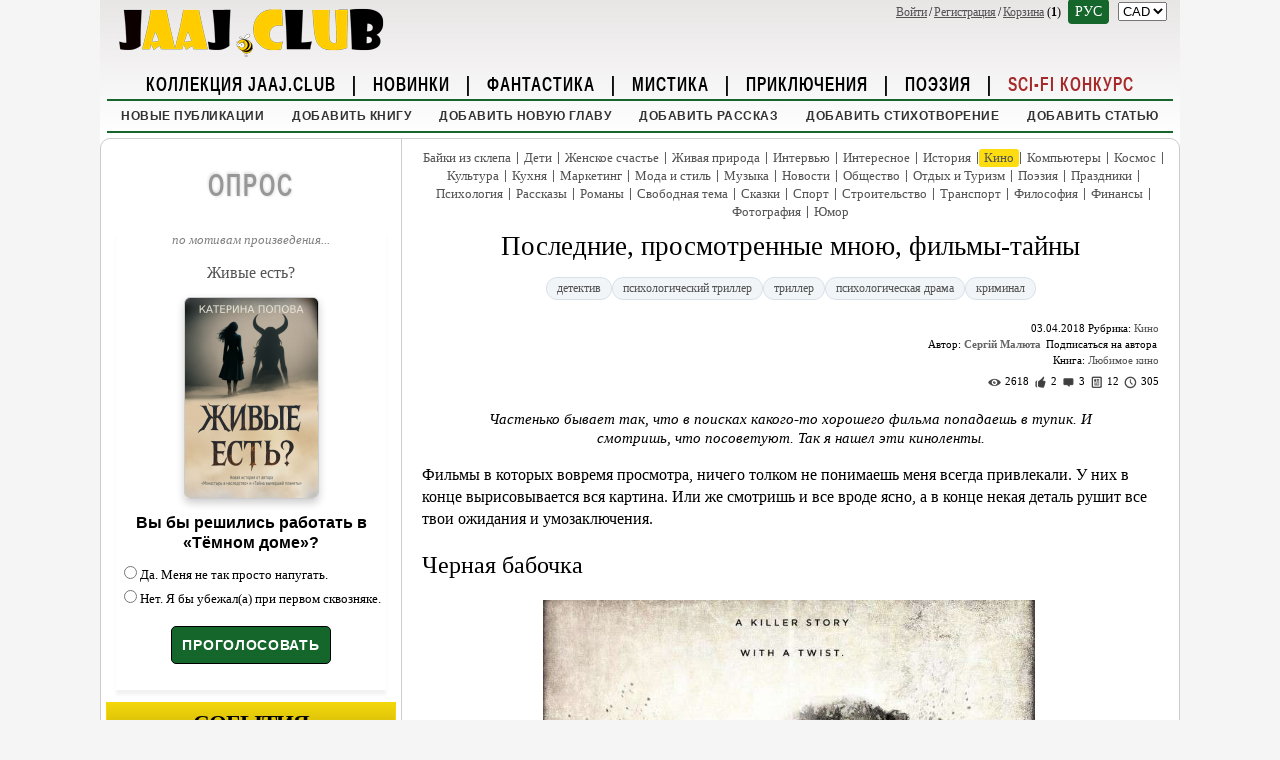

--- FILE ---
content_type: text/html; charset=utf-8
request_url: https://jaaj.club/article.aspx?enname=movies&id=912
body_size: 54623
content:


<!DOCTYPE html>
<html xmlns="http://www.w3.org/1999/xhtml" xml:lang="ru" lang="ru">
<head><meta name="keywords" /><meta name="description" content="Частенько бывает так, что в поисках какого-то хорошего фильма попадаешь в тупик. И смотришь, что посоветуют. Так я нашел эти киноленты." /><meta name="viewport" content="width=device-width, initial-scale=1" /><link rel="apple-touch-icon" sizes="180x180" href="/apple-touch-icon.png" /><link rel="icon" type="image/png" sizes="32x32" href="/favicon-32x32.png" /><link rel="icon" type="image/png" sizes="16x16" href="/favicon-16x16.png" /><link rel="icon" type="image/png" sizes="16x16" href="/favicon-16x16.png" /><link rel="manifest" href="/site.webmanifest" /><link rel="mask-icon" href="/safari-pinned-tab.svg" color="#3a3519" /><meta name="msapplication-TileColor" content="#2d89ef" /><meta name="theme-color" content="#ffffff" /><link rel="alternate" type="application/rss+xml" title="RSS Feed for Jaaj.Club" href="https://jaaj.club/rss.aspx" /><link href="styles/site.css?id=60" rel="stylesheet" type="text/css" />

    <script data-ad-client="ca-pub-8763910363769764" async src="https://pagead2.googlesyndication.com/pagead/js/adsbygoogle.js"></script>

    <!-- Global site tag (gtag.js) - Google Analytics -->
    <script async src="https://www.googletagmanager.com/gtag/js?id=UA-142139408-1"></script>
    <script>
        window.dataLayer = window.dataLayer || [];
        function gtag() { dataLayer.push(arguments); }
        gtag('js', new Date());

        gtag('config', 'UA-142139408-1');
    </script>

    <!-- Yandex.Metrika counter -->
    <script type="text/javascript">
        (function (m, e, t, r, i, k, a) {
            m[i] = m[i] || function () { (m[i].a = m[i].a || []).push(arguments) };
            m[i].l = 1 * new Date();
            for (var j = 0; j < document.scripts.length; j++) { if (document.scripts[j].src === r) { return; } }
            k = e.createElement(t), a = e.getElementsByTagName(t)[0], k.async = 1, k.src = r, a.parentNode.insertBefore(k, a)
        })
            (window, document, "script", "https://mc.yandex.ru/metrika/tag.js", "ym");

        ym(98877543, "init", {
            clickmap: true,
            trackLinks: true,
            accurateTrackBounce: true,
            webvisor: true,
            ecommerce: "dataLayer"
        });
    </script>
    <noscript>
        <div>
            <img src="https://mc.yandex.ru/watch/98877543" style="position: absolute; left: -9999px;" alt="" />
        </div>
    </noscript>
    <!-- /Yandex.Metrika counter -->

    <!-- Meta Pixel Code -->
    <script>!function (f, b, e, v, n, t, s) { if (f.fbq) return; n = f.fbq = function () { n.callMethod ? n.callMethod.apply(n, arguments) : n.queue.push(arguments) }; if (!f._fbq) f._fbq = n; n.push = n; n.loaded = !0; n.version = '2.0'; n.queue = []; t = b.createElement(e); t.async = !0; t.src = v; s = b.getElementsByTagName(e)[0]; s.parentNode.insertBefore(t, s) }(window, document, 'script', 'https://connect.facebook.net/en_US/fbevents.js'); fbq('init', '1365303164588368'); fbq('track', 'PageView');</script>
    <noscript>
        <img height="1" width="1" src="https://www.facebook.com/tr?id=1365303164588368&ev=PageView&noscript=1" />
    </noscript>
    <!-- End Meta Pixel Code -->

    <!-- Yandex.RTB -->
    <script>window.yaContextCb = window.yaContextCb || []</script>
    <script src="https://yandex.ru/ads/system/context.js" async></script>


<link rel="canonical" href="https://jaaj.club/article.aspx?enname=movies&amp;id=912" /><meta itemprop="name" content="Article" /><meta itemprop="description" content="Частенько бывает так, что в поисках какого-то хорошего фильма попадаешь в тупик. И смотришь, что посоветуют. Так я нашел эти киноленты." /><meta name="twitter:card" content="summary_large_image" /><meta name="twitter:title" content="Последние, просмотренные мною, фильмы-тайны" /><meta name="twitter:description" content="Частенько бывает так, что в поисках какого-то хорошего фильма попадаешь в тупик. И смотришь, что посоветуют. Так я нашел эти киноленты." /><meta name="twitter:image" content="https://jaaj.club//images/blogerimg/602/650/c4sevilu.jpg" /><meta name="twitter:url" content="https://jaaj.club/article.aspx?enname=movies&amp;id=912" /><meta name="twitter:site" content="@jaajclub" /><meta property="og:title" content="Последние, просмотренные мною, фильмы-тайны" /><meta property="og:image" content="https://jaaj.club//images/blogerimg/602/650/c4sevilu.jpg" /><meta property="og:image:type" content="image/jpeg" /><meta property="og:image:width" content="650" /><meta property="og:type" content="article" /><meta property="og:url" content="https://jaaj.club/article.aspx?enname=movies&amp;id=912" /><meta property="og:description" content="Частенько бывает так, что в поисках какого-то хорошего фильма попадаешь в тупик. И смотришь, что посоветуют. Так я нашел эти киноленты." /><meta property="og:site_name" content="Jaaj.Club" /><meta property="yandex_recommendations_category" content="Кино" /><meta itemprop="image" content="https://jaaj.club//images/blogerimg/602/650/c4sevilu.jpg" /><meta name="twitter:image" content="https://jaaj.club//images/blogerimg/602/650/c4sevilu.jpg" /><title>
	Последние, просмотренные мною, фильмы-тайны - Jaaj.Club
</title></head>
<body>
    <form name="aspnetForm" method="post" action="./article.aspx?enname=movies&amp;id=912" id="aspnetForm">
<div>
<input type="hidden" name="__EVENTTARGET" id="__EVENTTARGET" value="" />
<input type="hidden" name="__EVENTARGUMENT" id="__EVENTARGUMENT" value="" />
<input type="hidden" name="__LASTFOCUS" id="__LASTFOCUS" value="" />
<input type="hidden" name="__VIEWSTATE" id="__VIEWSTATE" value="xGeXtSeYZJFwS/eXnj1vm3F5sTjNrUzfPBcvecXw+fT4xBQ19HTq4itKbPRIJmgUulgA3JdAoUKBjF9bW4252Y96Lm1JaJslBUfYtYEJtSjYDsZzqdfil3IZZxswc5+p1GuAkIQrJUAiUmDZVEKSyC6dEr71/z//cbKfUmnrCSrWDHqIkWZhM9ZKv9RgFCYpDRjZrxnaX2vInsfl4GCkTMOOfukc8Wy77wpe0YhOnFevDzk+BTPIN6MgmQ25zt0hbMJ9sGNJ+RiSWzD4RWzowpSCPPctU1axo2ot+q0+oolYzEzEZ0JwRYhrSOw7PwDLfIb8E7jZDfDqgXJHB2qrtBRGBT0us+Nhnkb3/qmNoNyyW17zNk1JGBKP7sAenJKUaIB2QPlKrBiwNFMYogpNrHfzNvVzHkzX9szlUHPUSM3/QWgMJTdC6k5XUSeq7Fm5gcLvFkHiHDGp2ft76o2LsROH9C3shiFvFSzPxxNCwe5Jf9TokT1iClLPuG59dsL1nGwFPWH65RbCkLr7WV1syrbRI2ghgyw+ezks28Fr0lfSIbDznOIWM+SoORtB/dxutXd+bkMswmAUm5CsW5NBdyEuFoFdHJa1BLxnKrrTTOJ8r315fMmNVfidvWoXRAmPXI38Rbefd8UCfIth8NHRDVVj9uchKFTuwbXwIPh8bCY/uUeEP14tfLG99RIAT0aZKBLakegTw5W5Nm1YkOrsPCVDbm7oDb15Cr0ZcBG/FMNgVuabQ54V+bvDoo7bOiPAIkP5bbT1+1lnERjnVXWQC547QWBXOnWlKL24dbugfIyH3HPCWIHOEACzvuQKCNjCvF//+oMo8Iz4+UBPBmm/5S1gCLSJUSrnImvleLa95EPJdbwets5rzTA5yPrfDYQYUqeg2+PiLEhULnSMhRaDu4ynnb8nnPa4H636+gGsT4XlTJfRB3DROTBbFh9rSr/U0S0vGy8HxNq8wYx1Rh2k2Vt/wJYE/ZsEDvw17k4h73fekgjtSh2ynt3NAZGjm6tzK2VHY60DbBdhyr0z8p8IAAHE8aHI8D7am57q/+Tlp6gBtzhWpD2RFiji9Mg28FBdIydddJcNXjzcHxShl03iIkIgxaAs8DDhEvQ9wr+QfzZMszcKlbA9CAToigRo4vCyfy/A9bHjpI5qcBKaoLxP3MbhEHJCMEshQXUHpUoZj94PBaVksXZO3XIj0mzmOZ7fzsMunSIVMqwOkUXOKJSEj1gkVbN4jXLN/BjM3BDk1yz/DHh09NfHW8HimfJRXUyWaGt9jm/8B/44qlojDnsC4xa6pNGagE2xJb94ffSvIYoYSbFXTCCFKDfsRO8NvEDbyxPKV+hvl6d2UsPq4ogRwMrE90lfjtCsOSv/uCdagceRIYD97qYOzBi3b0FBwjwuJtpwU0oX9NfOUVrPq9Yny1cgNsq3nBB67wBGaU72KQat9elePKtDlxJQ9tVlz/HK6YLPIDrTfV91CIQK8RFKthY3UbQGovfOGag8+RplVGJayCe9l/ABfDg31iktkAxM1VsdE+hXnTMGza4aSh6Mg+m6NyfdDZcGQTPlRwabiy559aZS3jccMfFa2WVmXOoScGLdMnhXocqymGkYo1oMnXi73EVeKTbjkgXamtXsUbkeHXxH1/vn4+4KxSdL5HzmTiCGYYwituhwjLtDMo+Mv+CDVpSm3E/I3tZnuQwMRl5uvE96/gva2p1dR0NzeHoj7GetyANlNb0+lWsoP46mg4YsSUzDmesPnByEnv4SHwR8tHpIZeu8XtkUbKqbWlWw33ONMAKcgCP+Deijv4itV0+G2MFq2igdDXqKwV/EwT3tzzJgZvPEnb5hr5t2kA19eElNfq4QOXZyQYor6HJSZ7mDziUBOAz2yYhjFh2gIAPc9gjSZ3guwwjamh9IBUn7/B44T9L91AGGptti6fQuFfkqaUN0p9sfUTr4gs90q6KuYHCMLXPTpt1S5rf2mFTtGrAdzfuvx7ZuQUi3u0U3qqnZwp2F/iX3UHQtkrpEV3sTX9KEftfJlio0B2G70kocneDJrVE8hFPzRdJYizFdI56n1h6L14DI2zzcQbD3oBWQPPzqNZDvVTTWnpXlPT6hriBmvBKHB0aCmUTAOHgIvS3fbQd/mpNQAgfkxfwi+KG1i/EKridMoIh+o8uLSOaSSrKl8YcBG/Xs7LZp2OBFSzmldtuzDuWjvyUWiy9dLx/48ya/[base64]/W2Y9ny3wsB5U1LiLxzKismTm2X9+G4JQktuk4xYFkWHpAHQ58Y6vm7wNdGWMIPwdhwvf7iHJ3r8T8uf8N6oimS/9m+sJmEmKfCu4q3db9F1L6jdhFIJMX7LNkabIMS+O5dd/U2cl0bJcOrisCpE80ZxbdPpV3R93GdqBSUukllSv8cn/tEIbbVBM7M0aLs77t4U9V2uSOTwoIQhZVAW7d/t1zIxFR9EtwRTUCfGjRqEdIXC2OIox/WrtS7gdaXxuZ6wtfVLfuuqnbtHHSZH6PKPdE9amzbwIQLEg3obtPSZR+ZBfs+09+PBXZPPzWeDvxxl+rHGfgP2ZszlTPaubW9BNkzSJhSZFLSYu8i+RieGO0OHWdQETGYnqmdKBRryAIAlFesar+85YEAsDGgCGDvNPBsxrTv6nHcCQ06QibWIf3WmrJ/WcSUGA1WwNMGBIqcEdTO3iNn9cj5EUVmPCK+M7Oc5GtDRP+hz3u1FJZFdernXBK8QMOFtOZqY6S6D3dg4UCinaMeHcDjb/YzSI36M8fOcuizHEofoyxBwFD/YyqpEobZWb/uyfG0yxaSY2ee1xflhscyEBVzpSrQyneVh4wY4EmRBRp8GncBicknopwlXOlBAKtOmggQKtfblHXqlMasge+GSWXQZtaSKjtXtMrQrwj5AIzTzA+CDZ1j7ClqHnO7o/nQ8QKjYaMhvVAtqPCFSkVq03h2pJQ2w0r0sZiTVJw+H/d4XyhrO0lEsxvXcVLzbwaZ9liiiVdiCTpTN0OBQBe+MZdFAJSZoRfSlvK5srM2GKWdr3JwM5FgPfKGfcT8C6zRoCEWK5rc/xTX3bL/siG+bV/nkBxSdENysvzZbvJ8SJd79s/[base64]/mBiPz6XYANdn5c/[base64]/BSzOOXOtclqcg76dbP8wcFn4xTmgiYTK6QeS9XwQyVprEepk7TIoI+MpdHaIgPQT+uTgF5w77Zz94zov1aPzvYhq9oUG6Gb9IvA0SjZV9ti52BXXDz4vifrHhrbwsjhItnazORyVCMlc7RQF35zCUKwraEBMz/NXjWHIKDK+IZMCQ5GJdzXF9H8CeN3W1mWucMAWTDVNgto2EhvWLqVFveRrnrTqveJyuT4KysO+I1N6p06AeczuAU2Z7jNlLykpMND/8mtpqrn4ln+KoQ1MKKG14OfCvKvrAGwqbwTQjDYhfoNmiW7/buIGyGNhkI6uV57K1RHA966TR8mtjdFZocFMKmyFBtZ0mwZCqR6+i8dim8dUua32Eh6NToCX9DWMaheAkPfW8VM+igjr/nwgYLDuoTu+Fi7yhdrUXXyk0qGmgFJpqpE5D71FVWGPc5/70Z497XAx+tsO25gcJWCSVp1QIVenw/okNbrgVKJCxw4IHm9VQaiGjCYC2P+ER0H/9MVeEfyQ8FgV4fHfRWRm4hsNTlVL20XihljpJf52cKogC++qpSz23uiPzYat27RYfHn7myC5c55t53x+9YfJb+yGBP5HbTlLj38LERsOC3ESpodDlcWPBUQweSEh2zq48tw/f0uFdlmNYGYI2dEe8HaL+VuF5IFl/j2m9AxeDgfTM54kCizsxqMv4ii0MBvUSRB4yMWFvrNCkre0RqLd6sbqPo9in9+gxfNyobx0IFx1WtVh7ItonmrefKzx023M7G0jhDHMeccGO+mUU3zRfhoEX5Ju2Ih8G/yGdjT9pAodEcTSBSaFm4q1qNIC/p82oIZ4DnxqkJInZVhpIXAsfcZVMqpx2yn3REweqz4tMG7btjDdP4T7I649HHN3CKRC/9gcUE75gI66JYsuEZKesZ19PRv7i0yCqQIF16VdTi8cOnM4CczJZKVFW6i5aDd39EeDRaEpabs3ORHaAuQecpSf7M86SqzY8waW02Lv85Tpli2q3+Vyqixl4t1XNdTmbT5x1O+GZmH2++d8rarA5cR/CNznTNqJg/K5Es+gACQdsI+Kkl+cDTY23HHcFRCCxHMdlkqd5CSRiz/byDmSG3kbt8bxy/GwLziH6qr+Z3tenB7boF8mUYK8Bsr0NmgOeLPd+Iqx6GhrQhRyLQOy/aCh2afqPmCLN26Jc1LxJi4nK5VdWC7nUJ9hr3h/19N/8MmwNDYp3/a8PBLKkcmYMqAZ/3V9xxt2rVQYOcHCwdzhfzsnxByOaYjG1ncSqg7fOq9jYMC0twWNmouTzN3CHp1jTTEf8awXQNWZ6giSbp0nTi4CAV8blpaA6mYp6AQVPlIgk24lAeW3p0ynorff//A7AeNtzWwtHGziaGCVhNwQoAYY53n9TzrtgDj+h7ZM17URQENEw5K3LGXvkbDCx0wb+cq08ygnnCGJvnU8gAgG2cNxdo0gKmEXT1modcr9A0AYj/d5p8vOGvl33XRmdUVPf8cWoEz3k4t6C7J491P8jyZA82FFOyexDLnd1O+51Ob0CogusKEiEopoMSxBluYs3OtbF+hI8jhX6cbzkW859+A8aXnAvqkxno4At54ejaP6EzgG91/g4ZEDf/2wuhEtw+IkUOOEWCnG8fRI8aYInUBmB5oFCtfmL3hSMT0Wn3RTMZV8HGd241SnzW9ApkMgHJRTeIchyb13J5AkkIDzdCiYF2wAHu+paJWe/kzjr1avw8atFiX/5vzcQF07hHZIJjyVhH03QTWFNQj9bK0+CuFYFA3OrB/F2kRQPSGBotRTeCaMIZldW/[base64]/[base64]/itiRXbrsOZHjC7gVRRojdpP/fondawfiWgT4pBGmKrHow3NOmFFdW7eZap0ICePBK/92nuFFviCkI9mN1w7K3YQ3RZ+me26zxX2R31KyMp32HEKa7Sf/6li0puK3NEwsOexMaKOxT4IUwJOtp4yHKidUNTGOPxl7Wal8VJeuqi4/TdaLMXG5/cX+5Z0dQxXwOrc9Hnh6f+dC11IZSWqtVUYdNRbtRP9+t84CgITxvrOft4ODDAmRbCfb5Tw1BaUMWFGxpRVi0InF3NCmRHn/k1wc7i2jgAIO2omNL3AOuB0ET0tYVUGYVJ6lMlIKa2LN7Q7nV0hGUGdnkRGFeUm9FreKLt512I+KI/8/KPcOtQKtCjCcqaKrE1QQfbzzBbGfiMfVqMEYBk8yISbeCK+waYIoWK/FPmgfvNYUpS4TsrGcLOnCUJZ+cXfvneJe1N4E8W3uuCaqcNDQb5pG8JLLwk303pwAf1V7cyZdOvFkff1ejdY1vU4orMZEs9neetJijyR7v7aMNHdUed/7jUxTgh5IPUoztg07wZCfOh9obGftAIJgrzhyy9TkDjU6MKvj9JVDuLAlXnNMqZbe9ldIorL9spXgPVz6/cHb9TDuf5ckqQMts8MPi2fWDn1DYNyKjGdxySPE7IiI4MxQbq+o0Gvj+1Ynxd59Pu7nhhJOC5KokFnHnCqvLIzz/YpAwPiH7h2PREvuq0qWwPXeKRDAzyQ5Sl9cxE5WKIoDaWi5aL45zojBqjA9VkPtcZD/U9Z73dqMAgimQpl9Ho+dcCUGqDoIPG6N233gVsprIDHW3uLAcQ4FCjY0ps/ucDHFSUrg48oaRS/vGPi4FkVEUAglnxny5cWxgL13ViiS0BFdXlMCfkHbA1ABvo5cQAw4ZW7qwEefyvE1IQc8sWh+kmGkgMkH1g0LcH34VTP8sMlsxM5cUU1x1lAdanPk+PZ18oBx5GANgdfumW9geXTQWLw9uOmC8Q6yKXi2EgEx25+t3/qEC8Y2CX91eYBKXv3Emkqq9jn8x8djgZWqtrIbyTrDsL/UgVs2ZicmxjYYplGerSTM7L/DT5Yoqi9xHyjLwRo7XCe8AlBJ6lP3/vyKeyJLnJg0RbXZuD3VOVYJCBbC8KmUZcgKhudFXQkKy4lSA4lFtScTWNo4SaVaNSTAZr6xfQTqEZzSO3pAxPoHlut+BdBDoYAEiIta7UB86A+bu1HhFBpvXyff/VLb2fN5PtiN5YOqj6Noyp0znXjZQbGjB1ajrf5Dj+YiSSQokf7icuwBpALrb9M/EG7u4f0tc6msLbEwgmslz2rk5NXa+wUgucs4ve4gVCN5Y4rGhwyekQSGT6t97pO0N1Mfn3wjyysW5R+pNznn8ya9jTYmYJuuK5xj5ahNiyV0uFRu7IT/1vB9yQRCko3V0G9lcjW+O7yPZzTQBoW7eqiyI/9qo30Z2+HOeAtj2NpdtujRpQhhy02TRecBmNyBwguB3/oRXjbAfAhBDGsXFVhdlWnYASK2N5Pjy6U/knzO2QHjfXHClSib41FJ8XdN91ZbYbIC0jigaJSarA9Nah5yJQ6BD+0VofwNLAM4a6DzEBCv6i4Xnzaj0wIvAhy8odwfmKZbq/a6N4v9kG2OSSmiurRT0oSIAUdUAWpX/QnF05nqTpJ5LDNfP/rNxflfn+SR1sCKKQAEJHehSsreVWga7BI8joL7X+pUAV04uGDyxG8cHn35OUy68wZKe4HswbQGlNIe/XHw83L3BXmbSEoUx1Bd44IKbv7UL4yvqTohgamUkk++ODK5Uh6pRPGcmLhNkHUjjx9bE6f7G2hEs5g70XIYLk7l6XMAy4fXiVytnwW9ojR+bqbC6kD36XZo0+ZcUQxIEc+P9tzdgGAQ2loKydytuW2kmnYkhAyl/6nAmRw3Gm9FOSCHuipX3XYtOPa/KNhXshmF4lBXNmevrk8zPjcIoYTNHhD5Yq/IU5wrbxJkYmZXYOFvR5Fi1r5WjFw3Bqt3kNEpg9kvYwzpsYRiXHZGJsyP4LYMLl1V16cZLvtRg1f1oDKne1pK82/ELyBvJuBSGoDFXWhehkKLGtGxGinuNWU+vEvVzGuHXySx2HHyjNeVm06WMADQbZhDkDZK3uAwHug0j+n+pDnXKeKCSl34MoOgpxL/rstEB9y909SmmNMYXTFovrjHrxZlG47waek0K/0GisPeljlHqLIEfySwN1qhM9VmfLOaM6NEJCQW92vX+GCXZuQcNmpoQ7f9ty2e02vVN9KlHovEHXQZR7WiFSlprk2+bpsIRyoa4G63qLq91JQNw8Wly634u+aL9sublp6wF+jLkiP8n9u82iXe/9oU9hnfbQI/6qTwIxaPVSH2tMB4G5oabux2l5mq8h9BzlNbQ/58ChhC4/0ViUS2yj5cbhqhVFbJb7jyYunFbuHb7mSUQhBpEzx2j5dutQnBMnw9Qggy7G24DIyOzyH5+CK8rFbPajhKvXN1ecVcsw6jXhyNjlmSkSRLuAzZkmlaUGKVgjkTs/1z2/TBo3/Lq5EM+9oVb+CbiHd8WIYJ8iOZtB3QlVIvmdDujyb3EO00CtPPuwlcuPXcX7QZTrujGnQbdTrzZs/YM6oImyJl2OHkMKDF4YjTLcx1WL3rf6+LTMlN8fuInDKTQUcD44QhDtvM4w7K++oYSAzKy1WvIx7fLipmw05swG6lpySUlkUYIXLzct0L1aRcrf+n+vVJ4movFp6WiShF1CGsHYLjYKAJ/e50kVhC1jvQSYIW5OLTmw4pS9C35gH1uWO4dhE6nivR7sFT7sw/7A0z9tbDGoXWLZr7ZwJW8sT3UQay2Jt+DQujPd5saAZMTfgY0oEEZR+gU4JoicSeWCPuUJibP55LEe5LJ4FLUcN0cZ9B0j97n/Dpdhv1eYOUHvzYrIUYyHIFY4DsIiUhx93dsmOgTxJTMCQ5W+qkfMsJXlkIQBInu+2xuFCbzR0EYivOx/yQNaslIEhgN0Cg6xiOlo9WWnuFRoySm8hseCjvu+DOazAUCgiBGEZai4hm0VdhzzTEDP/dxuo2GKrOtJVkRMTw0DpaJJ+2DI4z5rMOI7UhjITMo3aFgOiHr/gxWBvExvOaPMoE5sjQ9gYjTvMNyBUEajDY+ZmGcpGWUNyzK6YmVie/9UYkxA5G83y/orqk+JMFaVgi88qy2yKw/uUJTSncndiuqLOSySxTIQUzp1Mo54yqdfesI5f6CZMe0yaxBHSY9NSyE+DgTBqheIqR2EzwhhA3gtiOhUEvBPKjH6j02/WRUI1UeAdaISpUWoqUdE0kDVb1uCuRD6JpFq9EWo4s6iEHGeyVdnlktBM8/httZi+6AOGblKar8+Xb/qsrrBqCU6+7WsAXbeh3P3Z98ghtpT/1pZO4ScG5IGM5iCjmfEp5Miz8+9MHfm3oHy66baekORFqYGf7x8eaphCuYBeWKL5adyeXIL/QZSTFo5jQAg4yRnGB9VLBAA0HaXAHk1+am5Md8n+TGF8ptdhkRpOXoljAuJWRazicbhYLHPdbUHUaa9YcqnuiyOL4LsTVhUrvVNUd26kYTw08pHSauwQkxBaydCB/Nx4kl82IWI6yezaDGi8HTrUp2ZxQjZyrB9avCn29duJg41ehfur8quvD9+N/hJ5GIYdYJvArmUt2Nml7Z960gJuMW54em21gs+6eftdpXFAflXvoQw3wVWNoPPIX7x5NjNepBgVy0FAeS1aEIUzA2fMepywpPUZTBGwt0TSD/UXdYfsNqJaRwk6DgNb3N01fbtASelWsmfg1dyWsC8S18J4tJvSiUgh63JvnfFOCvNxQmchaX2SBNz+bYG3J0lihgs7m35k0SsFt2fNqhxVVtk5ZwpJwCCcITL4yi8VjYi9J1rP/K9NwHiWbWAwdKBXop8mqgCGhM3yFxerx/PbADu0waLYyD0Fv4BUtdiTqp2/YMxmLRRI/SxlYhWmu4QeGd9u3qtE49hzoZgWUDS0ng/JWkXKG5K+JcyRW2PnsiRJuRDJZ2OzsryHt3KX+KibgA2HuTEnQ9EVLbyJQThyXL5fgQnhTVuYg5rKBArfxg3oN3873XGvAaUqKzA6u7Yq2AXjScwhIPojCwOkGhnjMzC0OLWmN382uNAnpax+Gna9KbB5bSMo07M9xvD93BvZrGWU2ufhJbr7cUj1IpOM6ByvL/QzQQpTwV7WTq09HC0QEggD314A0xP6WhmDPAFf0uhaPYxMkYpDQUAnUpcHK8Yydo0OvXQb3nz1bHuJ+QuYovZvAwggqKxH1vGF3W8JbFOBpH+tnZDol1PKgut0K98U6+Wyc92b3rR8lAB8/w7Tp146T66idFCFytepSdku/v2VHLPFb3LbG4fpATXnmtewb5WOLucsko20z3XH1irKCkv4aMPDCrJ96yS6HAg+MUw8U13pbNy/jh3MMR89BRd9UJB6qHtW/Meuzk0fnh29eokkfuoYyciwIe4IwPTPS+0x8QShlksBK9omN/WIS367r76msjt/W3ZHA+JuzZrrhFXe21KwkWOjr5vZc5dObrxBaOhkTXcUJqvxXcdzZbaDAipf+EKHwp9voUlxcpJ5G6OmRBVC5SXgbAnvDnTSu62iEH9qAob5UA3Loym8qn3IS2wI7eA0jqkAMCSJ48ZFYUwtP4RKYrqN1oHd/jI+rDbkzob9GrWSIMgVdFBOoatDCHsOUEEFaLaB2/f4C2jn3V7wa0dUNcHCiaY5KuT/DZeATYYE1yu0VjBy7mqlUBTYWHm1UeI50y3BCz/cPzgEU1mBQXoOsP20f8ssdw6mjV5B5UIeBYOsYKv2n/pr6HwXg74tawPILtfBMCKWZaAz7zLedEnyOFpFQGqcDon6yHMhqGzOr3WJx7rA739l522U4s6gBMdLI/Pg4erULOkjGj9L3o6quzb2v2CEEJnQHxLMNYy2fryaU3LLyabB+lVrk/VQS0fCeRiBJFUgDe0QYjHB27SPvLA4mHH8NZEYidxxa/B1hMl12Q17Ob1x+pGxTvPpVLmADID/WXy2uLB/j2Cq2Qy9Xj+pMHOcBgRVBRs0KYVBppVfR5nuo0lcQWLMvIO/[base64]/jNnOKMkp6EWZtgXkOS1DaFBAZql2dsxbLOHbw6r0TfI9aXyAJzOdtFB987D/xBB3b4Z8R8hFiJ7s2UABDdvC8to3VnBfh0yt+z0nR3c+vniEDf/+Au048GQGfc0SFAq9Q5KeKt9kyYtq2U5oC/vycvAwEydk6FYDpzBqLN96CroTIA7HcMF0BITdPm9bry7IsA7OjAKmx5/GbViupuodbSXEgjRBtfAlsdErgE23l+qVsuuoSUx6Xace647DqK3jr86yCDCwZHFsktfhfkl1B3Gq2c4m/1fa7DD2g6stM7z6a/gkgsyJo3PmHDulxWjPENlUI7dkoaCd6gf2e31TmA+TB4HxZJKGHZSqCaCC8mXJ4nBeiSNqm+N39D6oBLMFclHBWV5svKaP6Tm5um8JHgGFfENAPSujky52JptOIlv/8lCd+4xpuzlm4idxWwgLVj7MHGFvI5Czu4BaLoQAjnQ8/Ca4poBxSJ9ToN7ygOwW0uCqNkzRF4Yu8jLSIz2bnL/wcLsyA2rSuszFbrPH283CJHVxi88n+9Biz+pbeL694+RhYWrsW2YsWssEUUq8lmtKneHJACH2Z/rAfdDC6+s7/pdXGpBs0GDRENAc1S1iNJsXtaDectawXc7CVNx/ztgjZHs2nsbTK+++ZYHi0JHlgc7VqrLTV9b8Fv4qQy0FAvd99nMgyNlOAfptpw8zUM1HJkU1GV0gwBVJTsY3KUzWw7MMBbmCUMATNYMDIUr2LpPIcro0zP6bluwE3272bG15sjD/hG6auyk1xU0nseVuyndLPKcW9lf0oRPW8v5Xs2nCZtBPCk8PPmjgrieTMgihH0772XdeFcSVuTUn+4/+JSRI5dFJ/CaAFqzNgkNEtrLl/ji1lAv8oGSWmlaP3+Pxyec30SNULSsw3HfO4o4mM4icuRvmgo8WyTr4toygDsOLvpV3rvPQkTrzBNiYHA3jjspS8cji4XjCpzunDM3HsxDImFFi+WguH99xvU/OolomAB0pWPeXdQ8GdpYpYRMsSVbww+xe35OvCUKLWngasfp405UaFUKvDZAUweOgMb6Sb6v0Xkr5EQ3TNCXAcr+nK1gYFXWOS3D+SecwB+hOITPmfPKJXHzbPG1BZklQGXla+/8p+dEUQutlsBP2BSlzoNZGfR6+NUActU38AgGHOf5h8yvUToYObN6m8dGNLepRR9DcQQw4c2RLkO6EeYCQ0mfaYL/obb7zAgMKZGmsnLS+usZpMXW7k8kFXn3PX92Yyc7GXEMO4Rm+njRSrhlpv6/p3jYO/0MVW07QHfPQa2LQExFDoEdxikb82GLHSR+L4DCTGK27blXIRaVk7wCdMkhuqtOp5D1/MvqwLMBcMK8yszS2wtWzGsue+Rhe0SO7ZnDsWlzbuI6T1VblfMSiHRvhvJvQNoM8cqjA+Wx7xDE/y7HIU+f4D+yylFLT8tie04r1HNp6uOraDsKVJvmYQ7lxvlC7PhZH0WdNHVHJie11Y084xnR9voG1w3HQ30w33Gi3Z9XVZScH+EqAvPjtp0/waWwoRWrZC9hOCw/unrIVdYwwnYkznwuVZDgriDmZ3LTMA94yOM9VGKKCDib8IP7w/Paj/Ji58lrlO5LCMDi2myqpqYcOr591K56E4iXNMaEn5WGQYXYIduS64YBVshRMa0hkDmzXbFWEGRk/fufUtSJ5+8CqnyNLR46E6YAeGdPe8/7LkQClH1nCfQOu+Q/sVkRA4aIzVjdMvvjXoPdTDsPwEl+074Kr5OB7VH0UJzRnJ8j8bzmLiorr0OJgalBXplcNddQ48SrUQigIt/6QDMilN4cB+SkbQJHVdGLDuUoBYlqgj0XzJtKBrrBU/kZeW0YVlrrT6VyF7/4kjaQHvOMyzod28LAv8ywOdOPHHFef4scwmcu8shhTZBOUf/jPb/VicN8Szag5n2BqqRXqwF/[base64]/zYktPXccvUOpbG+ita8jSu27OochaFwCkMF+wxYpbZn5AZSMu1M2Mt8Wj1nKAbmAC44YbqiW3vAZ6ZMWMypy+AZMVfe5yzfS5klH31l4XuYqWxBAhOFQ3G7V3wMnoKldcdgC5nTh71E4XwGWapaCMVsLROvn0tZsJnzQTG4s+n7VCsgO5WwsAbFE1rT26K4xyp5DPp/hpJUWXjAG2k09mMgGci95B1PnTaAeZfKPCsoq445THybKp5Pojd8nUAsjF1+6bMJSWT51xqYhBean3stkoZd9rzXRHU73cfX/VhNTUBSshEF+65kExQCQb4ecjFErN/nHiURHvr2PrN+P0nE2VQ6Zif82KSLlzGhIeWSFQvMHnLysnd4yhLAaHIigKqEgNkqOZgzHOtbE3mzH68T/uy9WzrYoDjBfM24QVgG+Y5yton+JzCMJKm9VC2tUI51Hbo4PmWfvD4VO7GwsdXD+PBqQao1KywWqUPeu0osBwoupzwO3RPoYXLi2hjBG2ExE+KbM85V80Ev4dY4FDB6up4yF8mClkyw6EDn12HANqI8uSvSEAWQj9BnuMa8dtl6rS8gAGAv6WHZA/8DIn21470TJkECMoaXMxYQLeNLoXiioux5jeZ4tyt11adFJGEzvRY4r8NIURTElEkuQOS50LB6cxwjTeJgmSFtWVMfkBChSNrbAYwMOi48YyYHMIJ9UdydlFaCR/pXyz4vOpOpuM4e+CAxtEumM1xuFeWTF2WUO7qtYTmfDwh12XEdoG8jCuTKM89FvTy8ThQUd8lq7BzbA4za/y4NNjPXOpOYVkDfbg2lC691uIRXlEhTLZJnIf84i1TdNowsNd9IEPu7riOUT4lCOmf6ZIJVRVx3Wl4IuElbpCEqNQYw80YH2HfCuZ2JEWYRY/u/m0/4gEyLskp8KAWvPTiMvszdRsEkBReowH2GA4OyND9ZhZ/mG+TAseoTLp2YXtnDFcvSz3cjYFFHdtgKEbx0ynIjOwaarUhT/e3Qwhdb5YabI3qfJxU+WgC8hEMZI34uvN/ZMl37uGS7uQ8KE3ScZlQ7HtICuWgmLqykB8GG+65/+TBJvwmiFwnDDk5M8ezDbEkErSqTZvwBM9nktvd3Gm/+VEYOOlmgjit71RobsCtlTbxzU7w9FNh4CyLYT5NR4NTDpj/iJK/N8EhWRn8N0TN500abmrm/N1tTX50slz8HWjPrZL80dv21kZljw2sX+2xn554aKWwtyCTsRHKPjudXXjnOm6ArjIY0PZ8XkV1xqMRFHZf5nR5calwnJ373nMyap16ECvi66j+v5GP6/4kaIo3BiE9dF+04PLjMHnmUJDIx7dr0B6/5Tw/5nfCLavQergNOuyj7CS2mYv36gREtigv+oy002RTToHhVFEJ/ji51qkzHjlQ0Jc3bh+ekVwpq9QX8Efm6Xyf3MQ+0WoLV4FQ3nLntPhliBEFzzIEzFHgM1WcwBx42ynTqlzTy4hs4OW5e6yWCOUxnO9nWB/+aqqHdDyAecHzqvBgsjg8LW2b4i0Y2JBL43mETeSzL+ebKi3HWX+uh9jf5Boob7yrXMSQrPBcRX/[base64]/cR0gYPwYKqlzYFDnnPnCi/j58NKXBLrFbATFmKqOH5tnoJx4Q9H4zUGCvxXTaHPI7GnPoM259ZlgkKl4ua7a7SECFX4BHFuK8x6HDSp4Dc8x+CUCRY/v0PQchUlk1ZCK9V/KghipJG6eqeKEtNIvRgoKcyQJyQYP9EmzyT2OQltYhRlJiCGWuHROBLv9zwgXa0eqGRHYPjQQgeZOpQ7j/XciF5S1Jt0+Em3AfmJNTdAMwA+hE79+8baSB+Fsn1e+jRhRU9zRqBH9PEpynaFmih/l/LeUxPkr+AI9yu5rLYSOexXFOQPvzev0Eiwg1XWIfbOySC/vIO5lznvbemooY0KSvputTaXGmeaq6YzAiCTaO3ln7tLnCD+xDGmOl9mGFXAUfzDSaWvyEPviuCJtZrIEVWp9yAsFcUdnxaflQEyIpgsHokDuHNRIMUq8Fjt6TxQTlKhsbWBwXHCj4eRPS+kMgiUMRUh7Y8Btb3KRn6PdXkhfDHvoFo/8p5LTH7CqdXspuuWqgpfXQmlxBGDnbPZ1BbME9W5lTeKs18+owuKOjzOo8m4235/3EiIx7Uc/bbESkBN3TqB2kGvAUpHT8kLbZzBFhd0q9hJsvBIVrFrAO1+j+7b/GXtqHE3QwV5twe1u9XOEIsC7SUgnEXP66Rv8pfEZ8GrOcYEco58J9qVS3oOnKd/71JNVSgIrKjmI6cApiEcS5vXHEXJuTlrd6pQ6eTtPRKseTjHpVSqS2o8jq4m+uTs0aUqEA/1boNLQxj2EE81fSu4lNC7ytJ+X/B8ZEsFY3BEdDjRE61oCETi56j4Pfoy/9GRrllYTAfbvJnWmf9HDdtoADtJ12FoIZFJyxunkWCb0qh4hCO6zp+J/JIIzh/aiWj4DLnHRi7yK31w+opUs3pdNMArMTB7Z2pQ2c0kB8TQVhjuxPubPSfxIqt8Hi/ukC3mspXU2GhelHoRFGE3L/uN8t/TDXAVKmTCXi0+Qt4Gx3AyxD/CK1lQtWnifuDKyhhs9cv7sfkFa4iWVKeWRfZ1TmkG3efW6DmSAzp/XiwXs9CdXlNmzzTP9wvjiLGVOPnX0lj3I2kf7vd/eyUf7PYjxdaEgB1cqJce+KmxAgNo2S6CGSj5Oxgvh/5oVyFyrsqB8VITmwISJBibrJe9R4O4cjyu6T3BpA5TQXqMOWriFACkEiCzeQ+F/cH4Tvi7pocFtPMkDCtMzIYn0umANY5L8cAtWhaONSJF71gXahsg0ZG7QBB2ylRM1pfYjQTTcw4fopvcGxRjiFJEiqNOd5fL3fM/CQTGIqYGnGw/rFtFaZUqa5U7GoZsWG8hjtV9AO6WxiG5GCbcZgwf4CQ6JfWhWx/oRThUtZ7bOpsanKX8dvAp7/Ch0Nyvyhb+OYqxunWXJmlkIJE5A+/0RT/KfkPFTABT4Ue5TQougM19KL+gbVoSNA5/8EmcE+2gaOyFNTRX7nle5ygW71BScGBruZhtLmPN4Bb/KjjmL4cnMkvYbrB1rNUTJBMHmJF9Amfb5l4jAlNl6UDwTMvw6ig7sSoGdMwU8dUL0rJWK6amRvqu+G0+Z6Rkz24pS9uQadRXYJXOY4KIQbJ6edQ1Jmmt4uHaZzWUw4m5TyDyvT2R793+5PUSnCkiwIu/9SqFR0MQh7P4UZGEOlfzqhEhH9GhK5r9us435jkIwLti/zRd9HuwPSx8fdpLGFSDLIeExcEH3/RHOxBJMwKhegworadVlgGuU70po4qOqbnUNOm6E1aJ66yEJQukr0AsvyVv44NRDmKMIqmjqGnPSy/9laDW2/RFc2Yu6TF5ikOPfU6oQzUcRkXY25urgbYXBkJWn5JhCjqrr+1cgThPWPJnnBkthkOawKPBHLynfmXdH4gLtR65qFtFoyI3u8MutKAzHcKpkZ1BP3pPSPtDKDjAgMdfKTYaOm3d3HSeyHTlsiMeN6LzTRl+/dZIr6cz/ql2nxC8eta9G1W2MXs2nEmICBch9XWPSBkKSw4VvSJXHtGHMomDTG3OjEjiAGYgY7kDvJge9GoxRMNw2M4+9HG/QGTpcsJ5/GoPwpdONq73KCpTWz+sUYgUWY/KLSsR59G3Cn6FlING1hhEt/W7HMaoU/0FXNfYkPgR16fvbP6dvv0OP8PvSAHhYL2ZQjOoBIjZ6jR8Hlg/iHLSrIXmkRGqcSo7jtORaOlScHiO7TzPOAVz9da6gjQfhKVvelU/iKmgwaA8+BqnsElUpHmW2duquvKxT/LNDSMjwMB9fIDlLWnt6SvchvY2dCJsBCC7vYRYk51pN5sSCxrxmVAf68xs+4ksk964H5dJX9SQQWbK1YwkhqfzXBwH2lAW4kX1zyiYA0sItG9kGsvQ1/6KQCt//zyvud75ZDaeQU85prlXj+XUtSmj6Gu8s6gezkecfRuzdEOqfPY0ycPaZMoqOd78Oc5CF9YH6nDwTFe8mdJhkSGUvJhYClBTpCnrJNedHm8OlHEMmw6/i46bo4z+XT6V25n7+MgVerBNsiQ1TMqJVtnUER+ywYbR9LyJGDKJ6wRIVw848QeLI0Hm5O3xLK1C80G0wJxgNEt5RUIPE/5JreMFm0LOAscit7Ab2v5F6S7UoqdGKfHH/FXOi6XmcbXiq4W7BaMqY3FOTt55vgozYh3KbpuErFht509wEauwT7CvaJPVyoJuVAkz6laYG672ix1TxO/b9Imr7OD1QfbDBmtT0fmP0utwJVDzPygocRUQUXxo98HVn9ZR1wcQKtk14ZQYE8U1/sblyZNLOj3J59ytB040bBf8/joA9/KDNv4KUv/h1ermCfIjKD8b/nztpN2gY+I50tHfjI+ebU9HRoAhbdi9uRDw5uPGQiO4dqwnYXSquUQQwbc7Q9kgROF27NswNBVEfMPTbCAOosErjUszh+LTKzWIqb/WgVnjyNLGdoD8ZdRswYePQGnw8EEkE4EycBTnGycZ1d7WapeRlIzk50ZgBH17Q/ntAFHMaQN9oqfznLre5MN2dubQts4MVYT08e50/bTmWoq/DSFAprg5xfC7pvnPyzsfwx0Q5VdTv2YWjJuTX9fvtH/1GO4mevGH4s70DZA0bF0mpEHfB34DbdCXYMUBHIAnFfkyZQxu8KSZUaoe3LjTOZkLzTQ0ZN1zhXn/7sgO8i0iN7RFMViRZbCV99SoK7af7pczeG9IMiyMmhpI4Ac3QEPoSq9/UTJiJ+62S1QbgIbR6qTu9HntWsVqlI8l/2oEKEKR64N8Heeh7wQI12iN6T7x7Aq+lYH/iVKc/AgPv2PlLBucuQjFYJ2wDkkz/pv7LpjcBE0n3CRtr3ByqxsC05WEV8nRWP4gr31dSz5x3ikqtWFUOspRE1ZurI8R+s4P0C5+EzsZ7PaQ3GdA2jrY/9o4CyzqFWkiA87/ehUaDsrN8wfPDNVl7CuqhgYCcBbUZvl3qHzKf4ohjZWD4HzgJO6P4sr6bL7Evk5C1iKRBjoB1NVFg2Six+L2QeScvDSMXS6FBXWGHyRwSX1VSLq1FSks3/fgRU5q0pWs1Ma3RFaHlpVopfNLT63/34QZIcR4SuJCpp3IFZtQOveUeCu3pWnLVeSsilng2nw32f2G/uMAtaH6+eC5NojZSmBzJcT0WKTObd5vFhzEkQfgGguza60s853WshIjd2TYORAeeviePI3Nt0yzrjjiqXWC6PzEEPj/hpUxeZRB8DVcAXJKUpy4IDKezeXdybXdauva/1022ubM1naTbGkMA8J3tGurivP2V8hUBk71B3anYe1Lx0xv3kdk0imkLOdqupvCBPyTiqOet6LY4SnA91eiKPJ6R2XhNhqVDpz5qYFtB/AVWklGMi1216HV/z2s9kMGRj3ZTv/0/gIyik4CP49Zl5y8enCRF5istStNHkn4xFPHrvQTmUglVp/pgLqFr02eoxw6vd87aaBzOcLUxGuNcHM1tTt3FAci0deaUjsb0sfV8RXf7lZmEjvRzdq8WMb+aTpBPB4hfLrvWi5P1PAd8q36AvI2pzDrKVSyVXSYDVNHYBMlu5CDhC8cRMjg0Og1CZeQ2u1wK8x9FM7D0VkOWd522hCvqy/2yozj610y8ednF1a67NNx2S05jX1EB1AklqdCQ7GgbeE0zJQ4xPmgecXfknce3w9JY8VyOa3Hw7GnjjqP6XTkRE1v3JlQr9YO1PlYA7z8Sq69KEfdB7ydZbRYHkyril3Qltn/gM6EmyHWprpr5t0QH5N2q70nKT/RivfIEIasYuvZQN8wBxT2tAnJDQkFTvQQNB7TFK9zrMTySyTYNoLRK6Em6UfINuCBLhtILW+gCe20zKv/g6HKNUKtusVr917thvxeIk1bVjHitKNw7NuhtA4CRcXWQt4Yx7RmReP27+tpW6jxr1jqWmZ1EWNj4XtkhXV2FryA9jJjOHBVeBNreKMTBu+LGQSZn2qLMrUvi87wKiN5K254dD12Omi4Cc+1trFGtJnQjYwrmCS1YB6mCY9oNLYWtt/hj6PRqIkjDGtuSYeMR/Rvx73D0dTbTKFIsFwX/pxt7GZtkts/OYHALOJMh/Mbtk6kIKHMAaZWGBpoiP/pOFzXoy9/N/bcqde/CNwEsCoOhqm3jMc4IbVPzCHtJNjiZom/HOBHQIa6+wChtXmolv67Eqb8n6CosvsZoV+2KeuBu19m31lKVNWWBf9X96lZ18mOToy+PLYoVXsGcfDBhZlHeaN8V8S2qJjUf6lBqWjdie2yFN0vJIz0RlxyJkXPDl+uHwRb4eELu44+P+3fEY+l0lCxmbQd/TRAkvnlUVwneiP41Aui+HjDu8s0s3bSFX3cQepZL/trQqlL86SOQ2zuyPZeJZp8s6NIiaHQ1DfdLaa6PwqXe/RhBJqRwkyx10S0b9up5JtJmZ+LEDZ76pWLz4Q8QRN3SdpbNMtDOAVfzsf8dmbQcV1YmBzg7PXCHpz8lhjVwCN9us6UevhjmF0KkpOz62UA+TjINeHGaSlfpcc497greMil/nqi3MgpJoMT46HDwM61zHresC6vU7CDLgEH+ik/E9cHqQYB2IRbEuyoVFVQ8o6B0sApohHU/S4MMA2wGf1OoKkk/mr9w+qXc63B54fVwrbmV8BRqE3HCho62KGpyVT0TPZhlXl1f1FipJ66rgTUzdnq/PIeYLm1zNcumOoW51KlJvmcW0Uoy7FgeDkzeRFsftOhN3c9pzKw9EeR/XNzQjgVXui2uzNEBhKhPaQWan63FlGwIZS3KB59gbVQz7BHMS3BZsTffCreQN/PMJuJrqNvuAJYSQrP8AgaSExO6Ys//GZY2IgyYh1Hwc0rqZgvaAI0zxNj6WUNAoUZ3AhMZvmzoMw6kHWB7lVaiqPof04U+bRQ8ymsohCIvwwMsrdrvq95N3+R35nfSaY4WbCR4I71fgYLnQgzbio/LNi+pj4l+YMqkePuDqu521jFut62QWz6+miB+B6rw9aMJUGftb8K6blMlVXLZD49JMudztoHg5JJu7qCjLanxAHgpDFYQSmSEUdhZbPABZu5M7fPZXQtvzOV/5RGyYkS0Ad8qUGFCNWOIUWb0fCiao5CoN4HL9b1flnYbtBC2eCFfeRP7rgRFKRxkiZ/[base64]/8YssJuF/s8blNLdbTg10aNGc9vIriZfHqHajgirLS6taCiCS4+7x0kEO/ZaiMzwy6M0RHgy15Ak5pDgfFWMpYw1DlM8w+j5ys4JscYWWnqojvePnCkXtbBWkjjdHlwd7l6fQfuGmjoDCJJa0ACi/IP8gnuEEWrzkZjzYIfsVqbyG7J37f5Pq9cICopg7BF46WeIgYkT/JbDFf397PzFjDLSHuYnR0zASVgpAKa+LDFLBzpZ9q1Cs5EXvP89uSib+dNEvZ+gMTYKU6KT5Wqj/1eeTFScPB/SPnD1QFh4UglP6wPwrkV6R4Wt0AsBlVlZGDaKvLwOimfaycfRnrefPKJvRA7cvULEPrw1b/S/KEkirw98DHtti01Vhm/xzI3oJOIjo/qFrEJB6L0w3VxC/Lz733nIDKfQPYYWlRB6J7i3NLbUpvBN5eajO3i3wVeXmwcJbkjiKLl1eU4dMIEFxzwxRimhlOW6SkRa4yHBm/M9WgBL6T4iDYKKC+Z9bCIt7KE1aGp9TFyzKrzt/OUpXjs8WJl8W5J10wYKVdeIdt07UZjkwZLDIeaeyKUdlmrjgjPHEZfYu6E2lHXNILfxDP77HbdY2RWu3HtdiQ5TcZi/gVnZcJu/uOKmTzrONkLtt1SEW0WqfAUlENQ89x8eWvEnw5KDF2f/ol7Q3YbDvf1/udQUTUDIN0c3Psc/u5GrVQllvwxRMsU/weGI/500YZZzD5hxXLlpdvRPHqA+1cDOiIY5CdAPSJBmhR9yhfrq0981lNRhm9WZ3WGv/2x3sgHzahcrDF1oiYiv2YJ5VnV3U8401//cOH/M6letwDqhS93mkYjpnOdJZQdA7JJkf1fUVobPrndgGeG8kkzZmgq+r+aSw60wxNcOrTxZZK3iQEbnUtjiPOvUOqfZ/uhRFxQaNDssUsd+xRr/+5y4SJSj8eofiKHhmfRnQV7IISJE2BlF5AKVIn0C/[base64]/1EiiCWBOVrhaW/xlHpLSfrKVy5MgjG9FpTrTyordXW53F+ml/tM47ukBFHwGbkk3MxjCiSshP/9hcMGi7c3iOMNExsUCtKqp/3q3HLnROO3twKH45+e6qaZtMe9ShfbHH/FbCoIk9stMDDhFz/P+ZasCtNvhHFPEey9t29mBeKjbfDMmHBXh5d+NsZJ5SAyG1aVrq5cKHAPFhKoqaB8LU8L3jeWXjeg6vGSlZkGhrAcBny7rcIPxx0U0OkNEGpdck9n5jzHMViaTpCjRc6balkpK+JJ0fcWqtQWKTZIRceAFnNqxWJGOKV9mMuqZCX2gLyYwqV/JWkOMZqy29p824hpsDIkhyUNCzwM6/j/nKykZh6ha2JyUH2Xh3L3SlRAglldL4r85sJRhfpdjgjJ9Hkx194R5eHzJjSHeRMZtniF7VCAV6GbSzMFSMvegmEIZsiC2n2oeD6vZ6y67Bbe5NNHyeInvQpF1iXbBheTLehXjlwxZSpBbBA/iuO4+qILudCLUzgCNDB6cOQP2XbRrjl/QuPX4QOyGTgt+ZnQfTPf3tdBK2Kjq9+S+eS9GSynkCHgZp+2zkQ1bNmvYX2HcA7Q3pi2LKBZ29CenUctGP2aNBYHyburG73HLHy2M1V29d+6sRk7JPyWY5SP8Q7TMTfCrn/[base64]/VYfY2w+sFpaNzDupTzDlV576upHpMzku0co9rrj0vLeL5t8TAeknbxKEnn7Re10+FuioOIk6qNiIkxrdP0LYH3E37rivKKFrmoKhDftQD9CGD8HQf7GkfxZo5fdqoN+X+OS0MiLNCobSlNVrMpssWYTkZk9ET89m7T1//VXGvtazacpJspMaUIzfNqiY6LPC+/TpIfciWdLoIdEhSddjr3s07K23M/[base64]/dQQ6YLN/sR+k3ZtA5PXWBxU0tSwc0HGP3p4Y1vgho6JXoUFD+0fC/blmgcUv/XOzcZSdhbyuG26fQTsy92TKfxVeN9ca9mRxoVijsBCe3tqlap2hmfqpCL6SyJ0gFomiF3NMQt9bDJFG7P8alNEdb0AqK8WlSfawHB/HcQMkk6O1LlMOPEqPP9epAXA2AcpOaG+UwDxbcaBHHupWKWyoIrOzaVxt3C7WPaqhYH99dF6y72tpUaPaCl42qD6lFOKcF5Q0mUrudTWRukcSkuDe9dv2IYeEJX/W2fMO2QdgXZG4jz7jdFQzINBBCxPD2+SBtKOICzpy4757Z2wiPr3q9ry+ahELKmdJqtoFi3sU4Mt8dGAblbLtwWMLTj+wNBgGMSWpmNnv4/yEPjNVwwpPUsuKBE4mD3wNIVz+mo5yL7kkornM0Ij/wLhVrapSepTLXa6QIBhg/gr0vjd+PxIC1Qrv7ALnpKfJqYyIMas2IgoDgpxbODRDGeqNqhUUuduxpzN6IUD8gKDg8HYQmGFDDYrqL8vBbCAhqAPuVZjmt6YX1iOv6X2mwnBPS+8P+HOYJ/mDL9cPXFlPLuinEUg2YK4WZ9mxiYHKrmjigMhMS+lSIJ50LwxvSJW0ASU94kg4zIu43O45dICkvYDF7L/[base64]/8fR5mMwQvi8RLjdXn3BfFwn2y/63dcrUIGcgI4XZAV77W3jvh3J0pUVTem1dBB/sBbfC5xTScBUqu6SuGd3RX54Td25bVeFYHi49h7+1xUAEqBen0IBqZwtDpnui3Tvw81PGmmQoccYYx3J8pO2D3a3lzMh019d+oXf9VfYFs4QW6JQuTrer82ovUkK4O5714MFEDHB/SJriL7C9z+q6gMNUmbj3YcNK0fS04fg85O29W/pJAK/gzaclORDrrxC5C+Wm5bm3eGBkGZJHu+jUMX+wZOopkqKZCNJDLSzrgnOHuKYZerRZrIEXb0QWIgrt08EzAVdZLHjtpZvaNnP5Vt0BZVmTIovQUGTEC5R/OOSK/1kVw8Vp3VsQPxnfqUy0JHpXBV6OYWm2w2Fn4EDQcSgPrHUQ0J6aWYFeJ6vl1Jr0pgX1BVAxshILgX+Aoxny63e47Q3/NKOP4JQmkel85LloBCcRRjYeGdNPbueoxS4RGrzLInxtIjOPvVic8MW1C/5PfZGCgkZlVur55bOrw1g1bwrshdllfz6DjYtjPDEbX02N290EGIbuuODum5EkiZKhnn3CimUx+QiJDosOckT/24133Mi8TiLaJhYEdcDQEgnUQmmgTU79422tUEzCyvu2TYqZuk30xknZmf+1OfpkMnzor8IBL3WskSd9WfJmHQv5ZvaO+dP7NRFVuOiOmzChse7wB5KDnuAWUsX3Mp7nPusT19K1MPzUKWVmgiLAe00e7xzn/vCjO34DpxKP5PwD9b2b0H4J82MQKgRyrH/lplBQydBRIdTJO+PycJkpqKVePWqI0mbYOMsj3tFVEAKc028RGKY3mygmvbnWSgzqh3MvV1QNEcggKS56LtstEZAvb+pXQzzqN4hX9pOh7Y10jHuf/fy1KlNSeFWg3BqPKFzYa1mhoidtw9Oky0vFIKfE0vFqWOwZPrJFp/HpN4zVjuH1faS8ZhEB/R2mlsuu9Hg1F72B4kOVJPmOF0Ycm2529ba/xZTMPQybCTx2SVdPd5Ixk4Auy99Se86oYf7/rEOMSzGFYg4VEUDbDIloxmm7IQGXP7AG+29eyypHtJ+fi/5I6/AaZDKix5YZ4k8mbN9NO7dUqqcR2DQ5I57FdTA2F81pGa2yB7iR5PkEihRiyKIZBweSMYnWEQYNBrLpIwWwCJrthI9ZEpvCTDbKkAI5ctIQg6NaUJAcQNIHPnw6eR5L/Pl2uyQROd9b0TokAlOFzx7evk5BpG40xLxZj/vKOo4K0XaCZ34O5KOUFYntdSfrTbwluQDLL1baTZAAd6A2Pd8cgholxOfi3y93vRswPn7rxVD2EYuY08V7GNfEHdaSZ49MN3H+BuQIRu8EEa5S0RVRkInMCoKOp6CGrNAqX0Mi4x7GBjO/p+FbTSooJu6AbGqAeP434HqsixpenISxa06jajux17YbGH8IUiu/7XZUuJpAa6/5Fs0ptBgM1QsLdbnsBLyn1Ho1VxQ0U2sYkqUM74TzOYs/YwrvO/[base64]/S0+zdIc7t2akzDjLFiJpaMhKPuhN8LkZvPp6vNvplSzzMaLMnRRQzEr3HpllmiGd/ttyGyl9h8/Co8s5reNyv3MsPR01XB4IM7Evz1EvaMk3QLbrbfIi1wRT1eas7qrOozAS6Cvgeprtr2lLEDeKIZJ7MFkcb2540/WbWni3iSsdxCPqWBRfRY5hnqWTSGDXH48mfwkubLXI+UbR20IryfHgwGRxlW+rqzUi5UrU3beLjkhDiIk0QizNGtOrf8gHjjNs6OBykpfMzXHs41+XdnzcVnB1yg28+AR81NG/po7X/9kn5iItelDvS4rwCSYouFTx3wca7/4rJ/10qNtCjueFNrW/h8j4vzXMF9sukeXt5x44M3FjA+9qbuyQY5OIJl5NROMOEbl8QKNvMK77/FVc0LjxIYuj35o0od4EuT2HJpBU5Cq954Rpvo92LG8pRYwx9h8g9fmHZVLHeclHt5mBOuIH9K7/T+0MVbmwx1pQA/BOQfgmBdKxlmYG87ZvjPYfC4iwdxBV93L6B1oDsm2WrOJu8zTGQ3rADaHNaMIfTQRV5fXgnMd9hU/m4hiow1czoyGSij7XGJ/ElZax9aeHDKRWtk27kLWimPLx+jNi6xGsAAy/nRnZXLmpjCBOJrYjzasvT0ipTO0Ap5JMCSL93TQmzqmkkK3V0JPR9BUzlOaiPq5rN6C1/2AjQxUoHr3iMEjEFRL8zASAbjvsyXVMteGbZDZunaewzNn+QfWeHSA7Y3RdQDZg/oVvKcg/GCmp+yuLTZmp/u2cG+rOlWLU/C9L70VtaM+wVmkJKyilqCs1SxcO9YwllvVqg7fiC+rhJhhUxzJV68ldmVBvLU1tXw1sgaOrdKbrrsbjZfpbel72dCr+1NsnWJzz/zJnnphMSvJXAhgGYxHsUFBbkZraDasFDt5bV/9H60O6kkYSOMG3/92DM8VKbJojSMmbAeFd+C76LlUgkhmkxzDDER6bsbQsMqB43V0rNZ/Zsemc7gOwoPq17U/WHXElVf34imv/0Uz49e+Ew/b31wzsewlVXgHLKWBrJ/ix1X0CaCAILLeWRE2unt2AAQWXOetDt0xkktEAj9fOGW95z6ZyHkOfril7NsoJblTgzC29B54XkXakKe92Lg+lRPkbCBjQYrIQnYWbO0PBrXfGM5xS9V/ZFlQ13qOwlLyNfi+6620S3iaI0Q5pbdkg0zURaHtsmNlW4zYrECwprQFppKriII2jIqWJWFuG7QOPyz1uSX7a/KyZsECz8/HPr89P2ClThMjAbxhPmJHvrzdqfVih6ykMuWvK2cqX8nbAYT0Hc8JrrI2br+JGOipCV6lKv36//yD5zzsY74dNyEGsISOJH7lgcXynnyQfuYpZ6+EPce9PBttMawG6TDo2OlBIkYGidoi9WqgQTebzXsS12OAwp4MKjKc/y1b2JuNLsncLb85TyX4Xl5hijo+1ag87xPxh/YhNrgvxbOMy/t1j4bV0f3z5ntK8J/K7mTTqrJx9hG7qvk+nM7VRGK9IHcufpWVrHAhq3A/ygYHzed/t3+w95HRBKqdagGy5roD/8AmaWnUMQMw3hK2eJnVqV1nrHiW1qwhRyml4yKQ46ySnWahGadu49UobMlNoGx77pv9BjV0+6QEaDAeQH1g9yfZYXO3YqNRIGdLIOIeTYYNQXPdBDnLUBPDmDPKEBp+vtqupj/jO63e+aTlSyb2ZydiBRXUYSB6f1Gt0yk59LGTaUcZg3TcKV33l9DQpG2kcnQP6b6qHkeqI5DlVLh143oDp/u1IxIQinZsepkwVKWf84avN2CbWFfIGN7vAeZ3mvEev/qFCVAcqOhC3PDZXw62lXk8M2mdKPDj/jxGvb6LYY2CXd8zXOzOP5G4f/CzVPBLjxXYf2PW+qEJBvvn4PUVFNXroB39UNcMm13lCKZ7tts689rvz1I6sfLp1esxjB8F32WLZZ9myJtltHeTZp6oJrZ9zhc87FeZfQgGyUguQEDgZUwcJGpP4UksKa/ipTuJp5wrq5G5gWl0d2gUlKx7292cduCYbdnycF8E8M4ZCK6WeL0mfrlNR1jQbGfXqr9zQmTkanr/zDAQVYJp4HFsmVnvW5xue2YcQmp/5LshkHj+o0Nvr/4P0cFRI7W9h/v7pwVrCfxfk+ABt/gkwNMCZRqkqzbwLRmjp/mmT+m5Gwcl36dh/[base64]/7iappBy1/kfGmVJoYGmczhPHEn0rThza5CyQrL3T/i7RVIHUMElHXvEzQzsREN5364uwUiFLY3VN5uj6euZvoX6+Bri/d7Lj4qL7s1em1gvT+PyDoIT27eJ9/[base64]/+pqxwkT1jMx6UML0WVPuNznmawdZ6NRZ8yl3LHqn/6Z7AXBMaPnl0s4MKMqqVs+7PQWs/lXrp5fszc/8ap/1DBvuc/fpTrSEKUNWwZ+qmZSQo3AeMO67PNt2CcyHcqlXzkaFIXv5rhRi+DzTNEWWqTzAOrdQbKdX0SSKDMgXPXDwqwafpyRs0cDdUn8iXE6muUFV8aErlIr+f+6f4wdeLtn6NUFTrytlTJPj4XV/AKRsUeTsS8gF9ZZ5j8VnsxTOuG/PYYT6flM9iIKKsbNUkxIlGub15LLgcQH2S9hc2gZ4sDbrqV3P3s5BDVOdiKaAYdTwYZAcwwLujJLpjO/Gz0iXrsl+dlqrP7xwRJlL2ycFJJYRny4bSEuCd81eaODD2zarPByzo4jJmz9ZSGjVVxNjoao3RHQ2hBJRqej8JsldZqSQcDlOdBkXGO5p8YGRuybuyH1xNhfrfbhf/otQZLfByKVwcEIEZbOiucacz//Ib0NPgqBhXFJ8hH3ubCTg+qbjXPWJKT/MPvtXdPP8NOxBayS5k9ww81f1PWCJimjVEkuZoM2YPMlKGXKSHgw6sw+SpjAE/mMI7Ff/[base64]/QSvNwZ3EOczmqLJSlQE+RXASxkb1SHX4chIshsSiILvdu8xZtF5ZS30T2Fs2koUikQpYyk195D15WpwahlfcPXAuByLno9wNAjXyx0haqe7pswKh/lvv/Z9PlVm5VvdGoA1ZyIPnvrb/K6XEsP7c+4EeMJtypXc4yCj3FarAjFG42KZzBXd11UeOqZXSO+IRl1fElTwtwtCV8cqJsmdWHagaLDMq0p0Ns0qJYMT48d+uTGsoXjjbGb5Eom0sQ7dfEibqdb4Y/VmPyJgMQUFw3mO+jfplzjTr/eNZ0fRR2neSfQ02hRNAUeKuaZ7BjlAVnlStuQ5FzZZvQ+mlSsp+w53ZTtZhH5GCryB8Xp+ZJRJ8QGrawoYfevBWms/3HPVDxDaC54Vxx1r5Q7MYCQROO5T7CLHFdmG96hyiiVxOtLXNfM5Q7yFxoQZapdKreUdLoN9B2vSLpXjCIS2YUfWmkkOEhpwNCBdPoZwU5rGDvIcQHS/rNk/lYkqty6iWi9xQ8+hqITsgtqRiwZSZzDxJeCn4z5sr3sw3X/1dFylxv1ohBvhC6dRzXPflES7WIWhtFTd/KUQfIKd6VmmiGnHMfiXmuseJ7TRCduSBfQr5ca4UbEW8FM+JAMc/EC24P1K1quiU1PNiG7hMvVpmbbWJg8hV5t+WQy5/Jbpw3kLM5quEXQvJjfBjy0C9rfvb6vm7FbXf64OxohLa0fjgpJj1kLlzQonUjb/nHPCURWfddc73hyCcuEgDjgWkOSZ0B6EOuMxpt663lgbXDsesjM9pWntTac/TCG51fsUXX71N3p/KEtJIG3UbxCC/SUQya6oqDkhCt9fkT9IhkMi0sCN2zKLUZgRXxS3rqiFxaj6jd+gxEZKB2zMSYchwcqdwreIbuWUQEHWhvuKuPwOOpoKb/MRy2/E+RX7i9nmeTghLaEADgD7FnOqwNf0dlFlYkCKTZgFTcQaRYzGIpmFXDGWmrugaA/PsXFLOrhajOOLHzzC9h56qFV8ddkk2e95VXsHWf8Iu0Ba9io7kmT5JdPPzu7xbR2Sk0Li12XPsipBuzppwt6b6WWpljn8ZTLYm8AzhTYGb3BSrMQrWLRq7MH0ng6IUR6oNOW+3PqjATolx0gcsppObisKOivfZxtzVj46+zpCsLIuwnwnGBHFp2C5EIEYI4n/ZdFYEOo2TIgT/SFvrwiiNDO2c5j/Tt6akIfGw0y6VZxmsrPJDlRsrRh4K6V0ZrsElEVCJE7hrWD01G5/W31JWeGI3COrisvU4pl13sIDcU0Tubi9SkgzGknPBZtKCoquWaPsvn6R+NEkUqW0z6glYUZ3yiRS4Rx+21vuVJoLRD3ukiWGF3A6XprkJPmGX/aa3lL1Uv0Oh3uhwmDVHAqEN9nwguE9M1fdcDTRp6Ko9Tu5dZDqRQ+S01pTj0h64Ha6LbvsifrI1cArelaEgRSOVCCJ/yoJhtpHp0nJbUpJDV1J3+2unVKBoUScAaLTpZjfyxJU0lSjC5hIHJwozYG2i/[base64]/exX80w36Q5XM5Iit2xFonr2KM7BHA90sqGEbph9ljPeqLMkJfBAHQtZkeXg31Zpk84TNCkqhZsfai2bctFDjYUiMUb18fJM9xcasxmzWZLTw4ouJE+g7caJXFx3V1QQMJfj42k64Tl68V/931CIBtlbMFHfPK5SQC/aZlzUy7JNrZg7tk4kJwx8mtF/SFXh5bvZ9c/CYshMuncSpNzDLPqxisDb4wAdav/56zBII2A6XayLrs3R9UoPAQlzzPYX6cvQCBBRm2PmHrVy4NUsgg/U/FYqvjhRFsL0/Fb7Z5WTRLHnlfS0pK6prXbnUMYgwpUEvfygy7zNK2pMOqLN9qe9yTw/2iBE+bL22QaEmMGXkfNmt4rNG9T3ksx+QVlyznbPi6/JXRqPGFhWeQju9c85YtwCQOF2LHOYYIkIJOFdlpACPrAppKHZVK79SZTgssndNaiMxZboZ4T1Z2JhCEAQDaVOtncg7DXCc5mFC4nUYINbDnAg5WvdT54a1QixMW8Uj4t0Eje2rJ5HcZthkaGWulINuhk8glqoDFW/0y5FOXup9i2iMuwm8bn3B2dIuRuH6gCgAyqcY5h6eFi1a/pLjjV+hzKOXNjjI65KEFpQrVW7dCxItlYip10pO67C80tUe4m7LPFM/iJu3hFNME3xVC0v+NqjfYkkqvK6vEJkTTfcZKDzqchgA5Bzv8FhOMTYOb7GqDTBK452DgquGQuiMzvTFV7Dv9tBjegPAcW0txkuc71xzfjWWsW3WRxNsHBFD6WI9QxzyFUDVj4uhg72j8A9nNCk/76h8T3jRQZK9nzvFBB7qNvmKgGIdbzWI8bLQfi9VMu0EuO4mF1f0QsNRb5OHsLfafSMFHLUAC4/dgWhq48H6hMh6BPjySreRE1PL/mYWpgcBtF35Q8HzSF54133GakzUV3CBTyRQsdfGhD0m/vfQXC8GCqMpP1Vjz6dO1pvQJ9Dn4Mr06FBOdRwOVCLzhKB0rheTb28OI+u5HJrAkMIQvQjnqCsuglmpSqlzzOm/2vIu0UepCA4S/FLUU5HJdpgMpEW6ue+do4icCN7KWKKcUudCS4sb6AM8SY5Us62EbgUytk8im1p/MSD0MFICOIxXS9UHtIWCEHhrZRjjF0W0PMxpP2q4sJ6wGTt/vPPuFWnl1IQqilq46++jjHsXzhtlJxgrdbJYfKF8kRfCDE5emnsl5cYpF0UVObIBMlnFBkiiz6Fya8DvZxu/q9xLGtMhNqJJhJooD8u2UZJIZiJo2t38GEgf88+mYXR5qS8uum6wF4jUoZDY853RokzvGjUsYKhTJx/la4/WdswxsBYxNFj4GrNaBBC5q4zDBg5S1TySgvaB+gDACsCNmydt2hY64QsQr29TyibJRycmckKzRyEXnS2w158JOg2BLkhK/[base64]/H+KjO/nGcNNyTlxEIWAWL0GttWX65KFNEZC64Hno1OxOcjM9kQHUFhbrTtQw598X//CeBEue3OQPim2I1943pxqAh4OSrb1oKcX7m7LCiNVYGEPi382t2COqUzVrWlauXFhOTC38gbs/jomQQoYuISVYLYGiX0zMeLy1+myHcKNXRv58CdZ29tlDMyYpVH2GNBJV9lS4wo6avX44Is/5aToDlSvkDnLvmw0VguarRSTQ/D58AFJ2tvXR0B/pkWd9IgqaZhqWz0uX43QdHn3qi9f9MngkfSrTEjNTXjnCP/tH38zs6F81qOXc7PnJ9WZvybDdbwKoRz+X1LTZ+IgW39mUB2KPYvLmpESEChLW8pHapybPKl077ybJ1zKQCpoNU73+t6QdyJ8CyvG8ca0XgetHYONqlLAY4q+Ai6Ta8/Svydh//VLLOUAFA3CrrO2ztFHKcbRgG/5iHb+TWUirfiO8ITF+cJOo6kp+GXdxosnpkCGc+4Q0uY0ZAmRkDJCQJ03SkNTM4SU+gTVTMaLC4e4Fx4ailtuEHAjjpvy421ZqZ0Rn591tIRUxscTPm5Z2MfPTQGTbagFQKbrtBkCci7rI/vk/[base64]/j/G+XbPH0HgwLfU33auMsTyfrkCAE1pjD//fx+gWz8mXHMDz7wSieEnRuEUmjefyhmjakE641E3heQ2UggQwjwhyjmCwQMGu1D1V1EKhEM0YEC7XrTS7D5T5DDODw2M194No9L3nGEfywFOu4EBp5ZRPXYt2mdw0H1L8UwyWom0/SfJo9D9y0uuALx04Hw0WTgPn5P1qlGknXSNcn9N1KOPIWIwsniil11/tEVfnBiAy3QA8NUaQeYmIvq4dr1rUDqWNMwrIjifgwVex11jYtqr6dBICdOP6Ok1Lma6qSV/5tnR7GuJEjcA2X/0WiiZrImNyAU0m/QOONSWqLVYMubtVlk605qtUhqDZbFNgf0fran9yo7jrohV+0/D/c1z/uP5zkhHYvaHvAKRNJzwKDr+Z9tYWA5GOxal+Tcqee8c4vYqxEDh4/RFNscqA+dqyLqP/pJTbBkLLD8wkCfaNy2A78GIevaWJeyxVHHtdLY6npbHRuDld1U+nspD/JyaCgmWGs9jRymDr/bNRPyz9fT8KX4dUQg7lieAmOvun88aKeSVxL2AJGbIu9w4G7dpr78sJbOvoAd4VP0TPtAgJtgAHWHqmjRHdeDZt5MlYwwVcemKJgyq3COqul5kNmXeT/uNZM7jMx0r3A/cjCrHrEy3ov4gxhW1ES9C0E/mo87ZBqccyTOQ+zj5aBmRv1hYHeohZWALKnnibidY4V2NJlAHgz4FEtJwi7+7qR+ouu21/BTX82Xmy70c65Aew0yhd+6vjTcrdeU0kA9X6KlVdyeDpl+qUXHcB5DL3qePWbuzm7xdC0XcuduCu/bncg4tLqDwjM0Z0cO6LGQii1/FbeRMdAem0ugAufRCn3GhRQmDAO7TRKu+GKi9CyjvRywtKsutXY8zNdsuhdeVcnZPhmaIH1QvCOovzqCZO0HGe+kleiwlwKY38cBwvRmyzzNS0STSFs2qBXovIKgak7uR8AxOyLid9+FNSHcDV0KQkR3vfVsF4DCvOvzLE/CdoWWYx+OSCu7TXT0DX5JZRGKH/aADlsJHhNbO/zELkMjRpc7qiuTENdyfS85xbkr79p5PUZ3NN1CxoWfyWd3gK520FzWVVDAoNURfG6i/OYN9HvsRLSwPyeEgFhKrDbRidLNROmFGK4WQSrYlVIgxzT5S8IcHSkbmd9IePWgq8qy6Z3IsyAGOHTsCY0rT1DhsU5mm9EoIOWWjIUdbjl72GnaQrVfQbhhMRZlzj6arwoOWEzkbrs1/VChnojaFVI6SiTN9HBbSHa/a0EiLS1WkN1IPWe7GhT7ND1vawNtIciueXnVOmVcaCHbPSI6GZAUxW8s27xT8cgIYRP/scjz+lp2YOFmqkvgfoNf58si1q2hvEqR0pmr5Rq0imrycayaE7xw3h5KiIVbRQmpeyIN/F8+3aX/gFYvgbP3L1r07wzZO5MNTQHJCi6w4AnyM68um626zq9ZQxbjtCtK8rI9nKk+pb8Oa8DPv31iuYKnrDyQS8ydsSO3wDwXBPPtCQlTSlPwBNWOu2WnBn8oNLzvrZPX/9YN9wj6QKkoY3TL2sQEdotdL9+X62A4CyBR1pcHwWYZVAbwSeByS3Odsm5f3OU7TKOnIhf69WxHZ/OhhtcVeFqmuhQS0yRgJYBxeQvlSoi+Mzm75QGvpOa7VqbSk6GFm2/RQ7/Ub1/R9+wI+lZ3dhomlPBQ5Jkctzi5T9ft36JtWJ5J+LhdZqLVQeozxTRLIbGX3tWrQm4j49T3nXUAznoAA28g6ViguN+Dq9KYMTP+RjWvEcCPac5j5ZrgW+pokwD5jTKND+qykWVDIDVyr7jP7wSil9FOjq2S6uerbcxJU9rwmVQsmE+8aenT28jlCXqwHsH9WUMM4cq/EPnu4zZKV7b0j8LrDM+eOAtxsGx0vrzRkhVtR6lxbTt61XcxI9hRPP6t7Pd/0s4yEG93VpmwycPTWCEdNLA5edsjWaWkAwLQECXmRQtqfinsgsYWHLBWNf4pTLgSAhRQ5Mrq59zIYUEK4OPl1NGZqB9XCkUF21WRFjIY0Vf7pOaCLK9x7IF6zJrkBYkpuObjRFcn2lfkIRZr8H+v0/nbZLqKarjqCI6b3YoQxg/yaJz0XhdXOyxacUNdHOfI5K9oVTAMDnUzTI6DswoyHrJ67l+P0dwA8V2iU6p8mpedyR15jBYWyFvRymgZvt5k4CyVksFGgTWGPVVb9pabXkVaE1ii5kLyEcp/K45QEFv/xUOoHejXymolpmr1N/+FZxayXcxgQ4JArSF/upbBK5C1PrZDscYgxY3dGswE93IlyAegynsiebnNuPqOrZbR0kHmKUjYVj5oGKuRa/gDikDSEKEngUnClGhivpKESLDi4/4tgW22iVQ82GphSW0joLpYMTv26xPar6qPxBOF+wh3UHh9Sm5dFTT4T8b6QtzV9Ibu2sfcvHtce28GIGTm3fS75oK/+bm1XH1l9ZxrbDzHwab0lr/aaoOI9Viqe70CCSfxD2HENXcAriPXk3YLTdtgGQOHnFerZQoBnFEBdOhrkaSjGOSQ+pa3UbyfLUDwsUqyzZwcYUOTkYjkwWMATtwXnmU2qQzjiAonY6vF7kM2RxJmJjb5x0juSGXYjeEzK6gmTXFr//BjbZEAE1a5skoy4oj+0MK0KVX8/DucWsaBCBBy/SlN3iH5RGHde51zR1Ke4ZKLDDK9iTb4GAfCmr3ijDA56QooFZqu83HYZEFg0+FvAnF3HyV4EGc0Fi2CEnzRHmqZohRRw96++e0s0eZkj1sO3DyRpf3+c9b9SlH/Pulndwn4ULPPebSCdXUJXUKyJF8wWQSNFm1woXqoVxA66NJT0nSxKMAcxL9pbKpnVClS9RxFBbD9CVPOl9Tfp2RU2EOMKW6HswPs3rVj/LuVzauqxuEumDkLgEkGpYHOtWRgKfBamEUX3NyWzaZCXKhd8N/8aL1/ISNNEqaNBo4Fgs+I+jMJz4KnLls3qy/OTnjZDbO9EXELftJ8KyW1IiS8bPnAYkDgg39IPt+XJ1sChoBwB/hzkvUw1JGJe+3jG/uAjXD4k8ekJ0KkIBxR37S6P8/UzRU94pId5yNyBFG9Ysnx6p5woOmmFs6y62Cl1dUJKQ5IHyOH/l+0eIq5Ug6h5SwyMEcTSdg1aBizlnIG1INixtQSRedUT61cjQGkGgk5wnY9xhLSp/BTlPMbIIlpmF+gWbtjQEMfemRNLC9PX/pj4+eKA0vOSRtUXTfyS3XIJKtj/VIlh28qcnWM52O+9B3JdmXZRcAO/pB/jzkgqgosixVA6vPpDoJC5qCHZlog1cY/DGt44/K9WgeDc7JyrUrlUtvXt0USAuINc6HSl0xznybI0a7nHj7UjH6fMM5+TgggDQLL33ZALtAvtiny25EBwJP0VA/f0S3nOU3qxEYyZuk/IlV+B4qWwg50ju95S02xjn9MYy07gBwyZ07OSYJQsUKgBzhuaQENg3ImGKW9rsJtu5l7z5V1hvNKgoM41tK8W3QaNrKtAPWBiihaiMSdz58e4kz3M1yue7W4t8fBnDPwUD1avruaIBYjhL8dxFHIYelsPj+Xi9KyuOGfEHa/w1DeNH0uHr3JYjWfpj0WktsSCv4oy0bzWguaYJoEJuEZmLcGKb277oTYzEdURhRGhEQKbH6OKJz6sffVi7G5VeMP5mSw5pSiJZAd+urH9OLFX8R7ZJ9LLBIkTRBs0cYYNwN/KiGEuzcHWT45bFmIIRhe2broAZ2IHQQO3iwRgCmNgaUL1kSAHmf0Xbtqv4JgWlmTgJ7rSxqw/Vd7XflC0Sw1b7QgcF6Qs6xeh6qpMc+tnOwXO3djHU+vMRUJZW55iMmLtpEhUO5n+WLQXFigiHEX7EPHbxTGBd4HToYsTvlNTFxnu8Lk5CLdysZKDkYwh3EuMEptiuw269y3sl6KLWfJAOoDy6spgoFaq1dhsWEkzrkpmzPUhZzP/[base64]/4Q8HT0tNAXsZWEz2La2mYsL52EFM/4JUo9haAl/o2XBPbiLlX01jmIrxhf6mosE/9/wLNddr/f0ls+pAuEBE9gZLwsAuapSX1A3mXMNMyicECY9yqZd12XVmEZCw+dmyO8Vfmr2+O1DdF3HgbS2VM145ekNkCLWU43Ap9KgcZ23MuW5yLtkLWuxxrwGHBhRc+4ve0WpjDVtHQtu6xOI9AgTzo9hoYhFFlKMcRA1iX/j26grc5vDhJsced3cKBtlbkXxObpW80mRq7XrZRmua6bL5mLuLM6R2XoGPuoJnL24zctx47eff8E+vVhFPb/hcsvezkO0xXS+M0Vnr92kr6Jfil+nsJfgy/cbRyrFvdaJFwly9ajkTYRYJM7oNdQpZ/uoPeBB3v+F6kf1kRYwoC0zRbJ9b18/[base64]/ztlChDD1DFHnhag9NhRZ3K8gzKESXPBs1JHJ9yyHofo35nhrmwBavqEItFqStdAXDPulTe5aqQy5+mT6xjPchlmsdnNXDaXImy7Gw1zJ2REls77dyyFzEPqKZOSPkWLvWpzBv1c1oXjJuqzppMIeN8PoFaChvlt5LHLnrTnjlDZNFGF2v3/NFd/5uE/Sfww8aYMl8Dj3rOpR+hhoV3CLdu/IA97ym/wtbjatuFyT8W6hZO7TeNnpe7Ea7hfxv7MF1waTE2psByzCjSUNFZbRnUFb90jy3ywlJFegolYjCocruo2/uSqYX1ITWU6Qm2vSV9dUMlIkH5EuhDDd1GuWOvYjDAGhck+3Iw+NoLWe7thL48gBw+5XSBO+lzL9AiEmJJ9M0Q+qlEvPInEkgUtDp3JlEwGaQ9irHpBOaVG1W1M6OiFmSJ8MOFsizxj0KZJxXV3vHwVVeG1WOgQMjraUjkTh/hAyDn7wDAul4YdUFPtnlTMnsodCbYT4zTidjhf5TZo0DIKFn69Gse7FgYIGGBUjW1L1qkmHI6Mm4ia3BSTu7pseK03nC+pYIDx+xBzlp0PocLElZQxgdX2b7u8CxDKOOUifryYp/ohXqpI4Q5cjMTYij5ggurHhqbWD3RNMvBoYK6/9t+uNiPPTT+RVm3pVfHJK3Njxj6FH3lTUSGdiCR3dg2yPgK4L3wG1OPg4fl6+uNi22UVL3siu8ojBYR3P7uRwrsMAswzveRuDY93kdnG8gZxlf21Roco800GBXqEcd9/5xYqU+8jA1U6jbWLNhLO/nXAXlO5cCbvR1mlKd3+3UoQbMYkFNdrkWr0MGzhf4hpnGnEXA6m9zVXR1DqJzkuKGrBe3xPdZJgCRgkHWKo3rx38xAYeWwD2/o5jnmlM2oAEDPm2bIy3s55ucebSI6ha57E/6IzAtvFR8Y75MA5xR4mXGtSLUt6O2yKrV1LgCrsuZ6M9yk2dYXP2ddl7XCuk7ZCpbZ80ew1ryFX5OpBBq5urYrfNSMRXSis2mfNFvSs3/1AMBjE8NTBTnlNhp82O9DC2YkRFIWuZEa4dfSA9nBBceNX1JmHeTlX1+fiCPU/BdGCh4m0BKHDQOjw6aRzfmxgnRBU2/4BogSvfqJOCc1bhJqVodqhjv/6xsEwHsFbWeiN6sHT2e5+FVHTJOJ6mEn41R0yApu1dvqY+492ATO4Hr1erJucJxzo8TXNrOAXrjPquMHJFMDNiiojnqgScZqpc2Gx2pUR9IUjw5xMORYOVzdGb4MJLqJXqxXt8hE+6Xe5IXZCPExhHZ6lVcRMlHD/ekJkEya4fU+wKUcvPZfN59E7f92nIWEiGYhL5NO6bLcXnJObRy3qro66XDKrRO3GLhUZAZrKAEYtTga4sYZjm8Y21nYxb8uFUJPGQ3M50ssA2rz1Mktqt4qOrLKy5evKwoFEyBBMNeR4hx1GzlrH/888afaTVAUOf8PaRiLQsCEZvbRyJjAak4gbRyO3zABUgiyz80GrnOKfZLeSjaYWd4MJyrA5+RT9Wo2Gk2wlVo4SVbOX35tjSwJqFbrCFkHmcs7KSwVSVYVa/IRzb1I1klc9sboMMnmtAubgkzSeon51OwSxlNF9dx3QBIVS7ufYGcVG2wggXVzczwkEpbn2S8u2CZ61mayJUE8YwcL1PNlwZFlCorkLiv4eOnnS/nfYT0UKMmAetNOY5t84VfaPlXQm0T7mZ3RefBpUncVAC0zyoJWEyJzGU2iOPChtijU8pMUf1hVKtv6bU4t+aIbOyNDywOGo2hKvp6GVMf9TeKcFS25d+WM8K/hgaAmCvP7wTjBrkSrWoqY13Rmp+4pVAePgWFeKgZBUL16kS3l7x3pfPcvZU/mCiOuKWQXZRwF1+G1CEtKiiftflQfp4JBtWzRV/8iCVks2JTZAqQfXOise/AhOEUlzhImbx0ftsTM+phtSesJj4vI9Sr00Hz7/gBQfzO3DDtZGKGC2Olx1Wx4hMA+AW136xJNB/KNeLxvLxL+ixLmFDtE/5om6clqwhybbxhwNWBeTSGOlBY5fOgwVUgT3WdZkjGysQWPVNoM/ILfOK8T+Zn4ZqGCjOdD8mctUCMf8A9V+qPWow7bqK6ZTPt65V8UCYdInNztS/jLw/h2GZ++TNKEg4aAxn2NmoeFUS10zCowZoBSCI325I57wBNZrrr7ExD2kWOy6F+HYoFBnqckot6kt64E8wGP3KVJrnrd/8kPsgY+31UZ9sjQb69FnY1aamlGfbAI/q3Y6HcPodkK3fLcTBHC89WcAVsC5BMkdzNOS52yKpNxUTIJxIB/meXe3dKgi3FwDlOITrx/bhk9S3G0LWm3nh+ZrpOwcG9l5islgNm2RVN1M8h8zn2ib5OfpNHcXGIJ6w+uqEFs0lppJMf9neC4sgkr3QNO1JZIJwH5+vFixUKoYYptTS0vPOBMi2kBpfHPSKrx4sukgZyzlU2gUjfoe5NR/w5WMDAwoEHnFXWJrlUaMHwpZayhB/neynS+QySVqZPKZ+Hjoftum+SY1s0ACJx00l0P9nJ052h4epuaWljyPMH7ZYa+dc1h6zwfxCh5/X9+7NdPI8UsumbjzYToTBAgPCWg3i5NACspHP3c1aeIerSy01HlZf8CZbX1RCyPvk8xYRIVwVfJyiNEbQ7GupI8MXEazeYhQDwSUN0IiCp1G8PIh/eb7wnDy3v4LSQuemmlndm8mf7VKKcEIXq3qabPiIDILCFu+3wdWVRWzsDyXk1H5z5aztfNCvVryDxUbAbteG1R/U14EVla6DhiuR2rcFCB8+wx272ggPOrP2rr4qnP6mZSoeiFoeQ/niMXlAOWBG4J2aDOncXkmiAyxlBOjlg7hMcPx2ksc9SKt93+zKXHtYBx69N3ZHDXagIHZ20hmpvB6VJBrIJbdSSu5UVPfMz7MdmoAIAYePLJUNt5NK2TGnl87q6zZp/l6vFM5mZPUJYueTF8mPq7SvRPot/UGMDwrKsg87w6J9oBtxGW6ZQIHhXV1RzO14zxykdmOFmNIGXyo3//bYswx3RxMSyokDW+pfDxqcmfDcaTcfjMzBoioJB4WkaYHs+JgG+cMqtcMsnewH9kaV1EulE+HHyYZv+cfSp+BCB1Av7eDik3XwGKKCB2g0WdaI+wtGyxtmp9x+2VsaOqOU2a0ipWfH09+4rlGRytaEThEFlV92FRmn9heRLZ9aoACt7P6oaBCxCW+aoQ35bvp/XUGaVKqwIrYUi40fHl7i8dLTptaBP/S12Bw/jSnNhqZEQm6YDzi3oWwyhQ9Ip2Pt1aCZfMy3D10Lzr158vVy9Bm5Z+1kM3uj3EfLjSeRmLhonFPXxVIBAfXtS8n6oztJwGhmCTMyXcCTcn1PmKHabTZLQMe0fc8Xg2i8w6xk8UAP162HNF5zwb8J4nSE6kj/D36dnGmYcMJI0MDxCyZaIGlxmmgO5nAkn0ZZQCEuF24oJIJxSkez7JyuBTeJ+wrCYER0h8vIoy+yhqKrFDMgY1+OuwjkO8X8KvNuw50IpsUVDjB5oI3z8yzfKKawMNCU6vuBpn/1Ur/7lZlS84Ni7a7DEAlmAgC/BkDw9r4oH5pzvDqx9OxxpedDJlHqSmOEhbNGAIpNwow1JJG1XMmssyQdFNA9MOjmjoORXEheup49lDvuQFdZq/UENci4ZQXT8aGCv86iAzm9Fxrw+n/HBfM5hu4bdZNgvnMvdXQYgnBs39Ax7YfTLtsGWgezhQhVIPIxgdApiIjdqns+8TQH8M9LnrgGZz2eDn0EBrbAHABqTqwsm7DTihq/GMffoPGBrcev+b2efmy9+Pu4emKilGokhoTNPTTPMN+JNIp3fBdf2NWfuTayjSldY1VXxusSAaI0b4r5bO2ya6rgtSo5WuCoReObkLb7udXSuqlrTMQNmgmRhHWTX++5RArkap81VGedGlRY0SIl2siKTe5NITlQAk/6l85cfvWg4xjSLTwDhC6LDDZ42kxjeEanNZX3g9X2g1bU/M2+PMGe995ADBg5uqWkjfMwqXi3K5cKjtYyye7h6Mxn6UXyb62mk+gTdNZKxAwnP9eAgRt1jPCBvSE5tyRi6/s5TSHW9Kn7WtSEI6IVnUIaTFalqKGN7KPtI3+w17Eg65z4jMUCFQM631mwFR28Qnpvy6VqoygvIZIPcqq3dozwCKJ7vebV8SzxDHed91G1P/HiM64aN8n4tVvNprprnlIPTJIrM5fZ2W7RRFbkT143u5ttlKAO4SeHZpY+sQYlGB6Uy7x0IOfO5ssnsYDFOitNWN52Hokc0NiQn6N0U/jfSv7aUg0pYnowYoBvr+hyIJSCb/Qbzj/l9pjYyLBmC7P5AHooU4QGD14FoRERd7Xucjtbp9jgScJ4aOWpWZZvTVFwNrVuByytBl7c53e/41BXYpsAx+WetVTAIFVl+S7BscqaaFB5vNm11PpXtgp6oZxEN+Vbuh4unucvzNdy8RHjLJ6HdAnwNPKtcWus5Cuu8qNGfhRlXZbvtRc12IGlDv8VM6cm5LtvFGHtb7RtiQnvGSBJoKH/wHxpBJkoCFqyG6YaAwaE1qUGZiw+/aOHAxN/[base64]/4Jc+yAiUbtjUFbTvHO4Gh+pLN35u9b8hYucHqjSleNMNIDjPdmlIE+jh5e3cd/v31KsMIdRTIyFlZz81HB8BOP+ZZS3xQROYmcrKXcqb9nPx8XlPszBhpwo7wyIveD87/[base64]/1bpuEVKdFj7f+WyOGjoJirvda/[base64]//CFhFwbDISS0rVGGNmSDBm5QuZQ1tjaDs8g23NmreTJDQ//p+ZqWh4qKRp0ZqRB5QqGBEXxc6iYi1eTnUKtGgAfte6edLQGdrGEibQyyc9CP0De1vQ/j7JfTMkxZVtWbIWL1LjhavyuC8D8mfwYfmIQvVurrIufMJp0vS4GfafRTOkHAoldMMWnsToWAruP9XiVL9rv8/VPNV7lmZWbFUHvPR6DS2bKCHAPG92ecrUUqm41tTINg9JGf7kxtDDTnb9slV0Gf1XVgDyiZp/JjAx/eKsQBoDYIvYTWtowuPvhzQPL1dx49FlY2o63Mm76l2Sei1+CctCwrt2SJLpF49dGAYM9j+3bjnJBwu6qMYQaVXKNfsSHo8GpF9DIzvK3NrZVQ+/[base64]/DuLwDarFRxgPiPpK/cm/ikcspDuITSYcW291A6nQ4ikmBwz7qJrH4GFeBrRK42B5UIpaW14g3EL7lh8GVqAQuljWUbV7CECpQIqyVsQ11JoVsigy8QhTLwfoQSZNs9K15KCKwbB9G7g77F0IAOWV1esWCjc4XAzPE9k/SlZPy302fOm7nfbuR85S8ylKCIvEpfA7HvfNqXjs9vc+2Qkfl5RB/Hj9Gliysx4uHi9SsbQ3FsVBD9q1r31v9LXjN/f3Dz8dxFCPJJEifplOvACb9dhdo3tTlEvz6N/tAA9WXm4OftgYbAYDusXWpsxOosMhQhJ3YcXGy4xTPIFiE/W8pSikc7zcHD/FTo+RM35qklGnDZtshcSmZrqzuWlePZ6/[base64]/mzIrvBiNGNRmCNewp1kCRq32bb0ZKt1igTic7CTjpDF/[base64]/jZTargEd9m9X4SiV+bOsCBSFHjHgj9nSh7fZCtZtoGYU3/HKf8LTzTHlJI0ZMzlDyVCLELk/Z35geNUC8YtBGnN7tKpLf3sEMd4QQZEeUc5Smd2k5pL0dv80y+oKwfnpPpSWOb8bMKO5tkUOGBw03mo+Av8daUqN7+9SYlDpA5SzrHpT+5RkzerMv3Z52zUu/HSF5Bxei/me9mju2MWzIEENeOnC2hbUzQfcV1knCsj2evGEH0a5jE5JZXwDrH6iZhzvK1XtMTNH+yaagsEgteacifp8sc8OinA8BnUvoW/JdakI06XF7pCJp6mFMhkhuXWgsLQ/0sfWzF/EeryXSFbqESUv8iv4j7WoKt7QMy1OOQ+sXAALl33l7KxFE3MTtE/lYnMnjC1mVXT/b2ES4wxlOaAavEdupsujddxjDC24DW4+irzezIhIVSIi0ijoS7oIlugKwvC3G8mmWExV5uE06AsiCIXtayJbm3XuhoS3U11P5U4w6BMpKMXJti1Tzkzpy4COLmTdN4ufW7GfCdbzTCQlCXZjYTmwnkZWNRYzqC0YJmBv1gblmMpXz0eSvJAWt/kahWFP6lbCTAs8M1dVfWwtqGOjpRnmmWQBERZF66VNfVD1168GEb3vDyPUo+PqrytLstrvExe9R+TGNoRZlxnglFnYwgMiOZX1aqBIWgFVdy+BTSAn8o0lZW3l3oKqFAEY9xKCyaAzTs1CdN7dUrkb6VzKXhmt1b25/1eJsxd3ceA+QyUvg9VvwXgaw0vvmk2ZwajxNlrfO/D+uMBqRWD88M9LNi0R/2iDzCo6N2Usq9uj5S4gh8lQA8GvVtymCVM1rJ4s3RpmNFkI6Zp/mpojToi1Gd2KaSPjesrixOCcWqdnc77cO38ld5hzABxHw+ICednI6hbvLXGJxAOoRMq7M2+m+UMEiEJSXFU487WlxgNwLk0RoZ4fyF1WSLE86NnSCr/Yqj6OalRo17trfFuhvQ0jrP7WRRxqjgWFdT/lcOEd2iurEDpM8KUMzJxKCS4sVNSWXCuWv4VqUNiFSfAveGdOgehg99eAaUcM2RLU6EdxbomAQU2ElwF5XzmV8M05Ddp9v1PvQ6w1KyNX/AJeysPf1s0SXxmE2vSsK+qGejQYFJpoy4/EtPFeCZZHA4YPnk0zAp0dK1oGGBSnz7Vv8LHR/ktD005dSsZFDgPAk8yUbQReNQefp4x/w5A+qDdF0lXM3qS9MLs3G0St+3VebcofVAGG+F+7t5VhX+cvtTDeJupjP8N7+EiCteFbTFDVKWAeu8r074D/hQKRUNcDxNHeJKqcTx4vev5TUTQRCxy86KGP3INiyHLKbDmqsfmAxTin5veBdhtwt7SiSf1RdRSdUFHFjol7cGKGjmS6QVpjjo1osJ9k4UkApgKCjAAhcpLVc79nBbUPLfkoQInfwGjhY16pqO4iQx/etFUeK2eUC4pci6DIXNAfdT0jujNRE4r66azpsv03/wshWEbkY34YMWj9oPWPhQLZjfsETMq/18Ic5UCyu9s25MwIDBUcHD3AowR2oA6FU1UENI7nefPKb//waLpxuQt8mz0CvwruY/XgYOn5P6q1NMxJxWsqh/bxmQqjTnWhG7BTxwt6GJKOBxbrWRoo4zK3uVDiR2z/h5V3dQ3GHTF4VdTt9W23xF/wd/EHogi6GVtBo6iJ9MYTh8HXvl+DqT914ibUkIXI9RF+/[base64]/2lMdaLgA+DZSan1tGEpSBRC+5KX2KUEmzmsq/cOsn7J4Rd78yH/yTMXRbkv5qOteg6dxckyxJ+ugWkDxV6yYQBfFWBJwImYQqrBHRobhD0TCqvdMz7hFmeozM34X+qTCPU2dVjxuYUX56rinEMStdaOqkvzsus8tgwW8KmQDxocZplfSWmJRiwSooZdkcPS5RVbQDypBFluppQh29iE+AC7vW30+i3294uP6nd6/ewCOmKMTp0aEa0gVcjpKkjAgyZ0kVacBM9ewZ5+pr0Uev7N4O9gxgqcaJFD2A1xbpGQH5mng4WfszM7SS6vTPeBLAp8Bl4MTVu6LqoU3alx3dFrmSg+J8nDSOEiymI4yhCzrDciUqiPMMlQwlDB1GFmY6F+3QxiTb9HBltqyIOX0l0ElBC0kLOIKfm0Fpn9yJ/pz8yhIdt6TJoXtD52Ofz" />
</div>

<script type="text/javascript">
//<![CDATA[
var theForm = document.forms['aspnetForm'];
if (!theForm) {
    theForm = document.aspnetForm;
}
function __doPostBack(eventTarget, eventArgument) {
    if (!theForm.onsubmit || (theForm.onsubmit() != false)) {
        theForm.__EVENTTARGET.value = eventTarget;
        theForm.__EVENTARGUMENT.value = eventArgument;
        theForm.submit();
    }
}
//]]>
</script>


<script src="/WebResource.axd?d=pynGkmcFUV13He1Qd6_TZEHSuoYh_wIkQYZa7D0nraVnYYVH4RHgwSfk4A1q1cAMMCY7_0PzPFpjJOpwDkpd9A2&amp;t=638901274200000000" type="text/javascript"></script>


<script src="/ScriptResource.axd?d=NJmAwtEo3Ipnlaxl6CMhvotOX0nROtt-tp-Tt39kiGlp1IKDKAeXEoDiNHMfnvCK--_qBppvtZD5J6gasq78gMjMy0eGf45Dn10sxp44tYbg6JqUpwJdEnC9dc_uPWqjYUtozQlxDpgf0eLZ4Y5PwNf6q2Vuvfdj_jGupBOdrN81&amp;t=345ad968" type="text/javascript"></script>
<script src="/ScriptResource.axd?d=dwY9oWetJoJoVpgL6Zq8OEqjw5KMHnq0L_nwrgHriN-YbfMAYIsp25fPZnHicDdszcGgjIr1MQ4X0qMWp8e4CbsL0XFukut13SWeJCV10rHhtqBTq5qIRu6ovr_C3WQMl_X3iU7eTp4ualxW1A26CrcrRrdCJX0jhcNYV-Zpx8M1&amp;t=345ad968" type="text/javascript"></script>
<div>

	<input type="hidden" name="__VIEWSTATEGENERATOR" id="__VIEWSTATEGENERATOR" value="2173C2F0" />
	<input type="hidden" name="__EVENTVALIDATION" id="__EVENTVALIDATION" value="E/wYA0+VTswV7dB/90K+A3UK/KCRcQJiuqYLjQv9mQqAaKCSJwGk8MGy0RLbmPlHMCLiOV8Q1YirXMcCFhX/wU6RRFV+uj9H0dvT6qFY6pSik3kEk/Fv+hADSeunizq0RrTj21gggYrvenW8ku5j0YWSjPFwzMd1jKQ9JXKw2c/gnAxdAJQbd2nzR7VQIQQrXWXx61FQi41ok09gHQXU4t0ahaz3J+MLMbTzaD1GarvOJ7sSjl0ipqdAGdENCATPjAx/g1u9Ec2dBn7pJ+iiZ3dcKuy3UfbMiLS3pQOX8QdDDDKspERWYjPrsadZUprioz7lZ6uSNRdX5iroilDiZXupgO1GM6QvrmpTEZCP3fOT/Z8+sqwJSB/BPJ56StnpRvkZmgodqFKMltsvoihu+rpYgv7kRhftbEY4A1PNcG4M1z95qanHNstqFrkF8D+9qJ81RAdLrZcYq/kukS2oRnt8WwDlaobmSXRXoZU1v2nyy5RxcqdhnKseeGWsO1zhmXjJcAsR5TdH78m+/jS5lK63E+juYgCiyoxjuy978iiOmREpoQrGb5NDBLqWAy0iuqoep87vjEK/jCpicvjPjFTsVDNp0NFfwCBCPge4zX4eXQS5TBTRr8/0kNQeTC096daVa3TvY+oPLYnPh7VeZDyCHLTrYy6t3jngcYIC7/xXPH2iO8tN0h2ttgLIU16J9F+2DetxZ8TK50i4CWpbwISyiONmb8ZNtyOCVXxM9Ck=" />
</div>

        <script type="text/javascript">
//<![CDATA[
Sys.WebForms.PageRequestManager._initialize('ctl00$ToolkitScriptManager1', 'aspnetForm', ['tctl00$PollRandom1$UpdVote','','tctl00$MainContent$ArticleView$UserArticle1$UpdatePanelLike','','tctl00$MainContent$ArticleView$BooksDropList1$UpdatePanel1','','tctl00$MainContent$ArticleView$SubscribeBlock1$UpdatePanel1','','tctl00$MainContent$ArticleView$LikeArticle1$UpdatePanelLike','','tctl00$MainContent$ArticleView$UpdatePanelMain1','','tctl00$MainContent$ArticleView$DataComments$ctl00$UpdatePanel1','','tctl00$MainContent$ArticleView$DataComments$ctl01$UpdatePanel1','','tctl00$MainContent$ArticleView$DataComments$ctl02$UpdatePanel1',''], [], [], 90, 'ctl00');
//]]>
</script>


        <div class="wrapper">

            <div id="header">
                <div class="auth">
                    

<div class="toplogin">
    
            
                    <div class="pan-login">
                        <div class="subpan">
                            <a id="ctl00_TopAccount_HeadLoginView_LoginUser_lnkEnter" href="account/login.aspx?ReturnURL=%2farticle.aspx%3fenname%3dmovies%26id%3d912">Войти</a>
                            
                            
                        </div>
                        <div class="subpan">
                            /
                        </div>
                        <div class="subpan">
                            <a id="ctl00_TopAccount_HeadLoginView_LoginUser_HyperLink2" href="account/register.aspx">Регистрация</a>
                        </div>
                        <div class="subpan">
                            /
                        </div>
                        <div class="subpan">
                            <a id="ctl00_TopAccount_HeadLoginView_LoginUser_lnkCart2" href="bookstore/cart.aspx">Корзина</a>
                            <span id="ctl00_TopAccount_HeadLoginView_LoginUser_labCart2" title="Количество книг в корзине">(<b>1</b>)</span>
                        </div>
                    </div>
                
        

    <div class='lang'><a href='?enname=movies&id=912&lang=ru' class='current-lang'>РУС</a><div class="dropdown-menu"><a href='?enname=movies&id=912&lang=en'>ENG</a><a href='?enname=movies&id=912&lang=fr'>FRA</a></div></div>

    <div class="currency">
        <select name="ctl00$TopAccount$ddlCurrency" onchange="javascript:setTimeout(&#39;__doPostBack(\&#39;ctl00$TopAccount$ddlCurrency\&#39;,\&#39;\&#39;)&#39;, 0)" id="ctl00_TopAccount_ddlCurrency">
	<option selected="selected" value="CAD">CAD</option>
	<option value="UZS">UZS</option>
	<option value="UAH">UAH</option>
	<option value="USD">USD</option>
	<option value="EUR">EUR</option>
	<option value="RUB">RUB</option>

</select>
    </div>

</div>

                </div>
                <div class="logo">
                    

<div>
    <div class="logo-panel">

        <div>

            

            <div class="logopic">
                <a href='/?lang=ru'>
                    <img id="ctl00_header1_Image1" title="Jaaj.Club" src="images/logo/logo6.png" alt="Jaaj.Club" style="height:59px;width:280px;border-width:0px;" />
                </a>
            </div>

            
        </div>

    </div>
</div>


<div class="navigation">

    <div class="mainmenu">

        <div class="booksubmenu">
            <a href='/books.aspx?type=collection&lang=ru'>Коллекция Jaaj.Club</a>
        </div>
        <div class="booksepmenu">|</div>
        <div class="booksubmenu">
            <a href='/books.aspx?type=new&lang=ru'>Новинки</a>
        </div>
        <div class="booksepmenu">|</div>
        <div class="booksubmenu">
            <a href='/books.aspx?type=fiction&lang=ru'>Фантастика</a>
        </div>
        <div class="booksepmenu">|</div>
        <div class="booksubmenu">
            <a href='/books.aspx?type=mystery&lang=ru'>Мистика</a>
        </div>
        
        
        <div class="booksepmenu">|</div>
        <div class='booksubmenu'>
            <a href='/books.aspx?type=adventure&lang=ru'>Приключения</a>
        </div>
        <div class="booksepmenu">|</div>
        <div class='booksubmenu'>
            <a href='/books.aspx?type=poetry&lang=ru'>Поэзия</a>
        </div>
        
        
        
        
        <div class="booksepmenu">|</div>
        <div class='booksubmenu'>
            <a href='/tournaments/2025/scificontest.aspx?lang=ru' style="color:#a52a2a;" >Sci-Fi Конкурс</a>
        </div>
    </div>

    <div class="mainmenu" style="margin-top: 10px;">

        <div class="submenu">
            <a href='/articles.aspx?lang=ru'>Новые публикации</a>
            
        </div>


        <div class="submenu">
            <a href='/store/createbook.aspx?lang=ru'>Добавить книгу</a>
        </div>

        <div class="submenu">
            <a href='/add.aspx?type=chapter&lang=ru'>Добавить новую главу</a>
        </div>

        <div class="submenu">
            <a href='/add.aspx?type=story&lang=ru'>Добавить рассказ</a>
        </div>

        <div class="submenu">
            <a href='/add.aspx?type=poetry&lang=ru'>Добавить стихотворение</a>
        </div>

        <div class="submenu">
            <a href='/add.aspx?type=article&lang=ru'>Добавить статью</a>
        </div>

        



        

        

        

        

        

        

        
        
    </div>

</div>

<div class="navigation" style="text-align: center; z-index: 1001;">
    
</div>

<div class="navigation" style="text-align: center;">
    
</div>

<div class="navigation" style="text-align: center;">
    
</div>




                </div>
            </div>

            <div class="columns">



                <div class="column1" style="width: 300px;">

                    

                    <div class="innertube">
                        



<div class="articlerubric">
    Опрос
</div>

<div class="poll-block" style="margin: 0px 10px; padding-bottom: 10px; box-shadow: 0 5px 3px rgb(0 0 0 / 5%);">

    <div id="ctl00_PollRandom1_UpdVote">
	
            <input type="hidden" name="ctl00$PollRandom1$HiddenFieldSumVotes" id="ctl00_PollRandom1_HiddenFieldSumVotes" />
            <input type="hidden" name="ctl00$PollRandom1$HiddenFieldPollID" id="ctl00_PollRandom1_HiddenFieldPollID" value="90" />

            <div id="ctl00_PollRandom1_PnlArticleLink">
		
                <div style="text-align: center; margin: 10px 20px; color: gray;">
                    <i>по мотивам произведения...</i>
                    <h3>
                        <a id="ctl00_PollRandom1_lnkArticleLink" href="book.aspx?enname=romans&amp;id=234" style="text-decoration: none;">Живые есть?</a>
                    </h3>
                    <div>
                        <a id="ctl00_PollRandom1_lnkBook" href="book.aspx?enname=romans&amp;id=234" style="text-decoration: none;"><img id="ctl00_PollRandom1_imgBook" src="images/books/200/yrdfzvjh.jpg" style="border-width:0px;border: 1px solid #ccc; border-radius: 6px; box-shadow: 0 4px 8px rgba(0, 0, 0, 0.2);" /></a>
                    </div>
                </div>
            
	</div>

            <div id="ctl00_PollRandom1_pnlVote">
		
                <div class="inner">
                    <div class="poll-question">
                        <span id="ctl00_PollRandom1_labQuest2" class="labQuest2">Вы бы решились работать в «Тёмном доме»?</span><br />
                    </div>
                    <div class="line">
                    </div>
                    <table id="ctl00_PollRandom1_ListVotes" border="0">
			<tr>
				<td><input id="ctl00_PollRandom1_ListVotes_0" type="radio" name="ctl00$PollRandom1$ListVotes" value="282" /><label for="ctl00_PollRandom1_ListVotes_0">Да. Меня не так просто напугать.</label></td>
			</tr><tr>
				<td><input id="ctl00_PollRandom1_ListVotes_1" type="radio" name="ctl00$PollRandom1$ListVotes" value="283" /><label for="ctl00_PollRandom1_ListVotes_1">Нет. Я бы убежал(а) при первом сквозняке.</label></td>
			</tr>
		</table>
                </div>
                <br />
                <div class="inner2">
                    <div class="line">
                    </div>
                    <input type="submit" name="ctl00$PollRandom1$BtnVote" value="Проголосовать" id="ctl00_PollRandom1_BtnVote" ImageUrl="~/Images/buttons/vote.png" />
                </div>

                <br />
            
	</div>

            



        
</div>
    <div id="ctl00_PollRandom1_UpdateProgress1" style="display:none;">
	
            идёт обработка...
        
</div>
</div>

                    </div>

                    

                    <div class="innertube" style="margin-top: -18px;">
                        

<div class="commentslist">

    <div class="events">
        
                <h2>События
                </h2>
            
                <div class="shorttext">
                    <div style="text-align: left; font-weight: bold; margin: 2px;">
                        20.01.2026 19:11
                    </div>

                    <div style="text-align: center;">***</div><div style="text-align: center;"><br></div><div style="text-align: center;">Начислены роялти с продаж книг за 2025 год.</div><div style="text-align: center;"><br></div><div style="text-align: center;">Jaaj.Club продолжает развивать партнёрскую ритейл сеть и своё присутствие на книжном рынке.</div><div style="text-align: center;"><br></div><div style="text-align: center;">Спасибо авторами за ваше доверие к нам!&nbsp;</div><div style="text-align: center;"><br></div><div style="text-align: center;">***</div>
                </div>
                <div class="sep10"></div>
            
                <div class="shorttext">
                    <div style="text-align: left; font-weight: bold; margin: 2px;">
                        18.01.2026 07:53
                    </div>

                    <div style="text-align: center; ">***</div><div style="text-align: center; "><br></div><div style="text-align: center; ">16 января завершился один из самых масштабных конкурсов фантастических рассказов 2025 года. Sci-fi победитель определён!</div><div style="text-align: center; "><br></div><div style="text-align: center; "><a href="/article.aspx?enname=stories&amp;id=22741"><img src="/images/blogerimg/44512/2026/01/17/111.png" alt="Гравитационный сад" title="Гравитационный сад" width="209" height="314" border="0"></a></div><div style="text-align: center; "><br></div>
<div style="text-align: center;"><iframe width="300" height="220" src="https://www.youtube.com/embed/kv637i3QHTw?si=CnKyWgjcfSdq9rqs" title="YouTube video player" frameborder="0" allow="accelerometer; autoplay; clipboard-write; encrypted-media; gyroscope; picture-in-picture; web-share" referrerpolicy="strict-origin-when-cross-origin" allowfullscreen=""></iframe></div><div style="text-align: center;"><br></div><div style="text-align: center; ">Я поздравляю всех участников и читателей с этим грандиозным событием. Конкурс получился по-настоящему фантастическим, очень мощным и разнообразным.</div><div style="text-align: center; "><br></div><div style="text-align: center; "><a href="/tournaments/2025/scificontest.aspx">КОНКУРСНАЯ ТАБЛИЦА</a></div><div style="text-align: center; "><br></div><div style="text-align: center; ">Всем участникам турнира выданы памятные sc-fi значки.</div><div style="text-align: center; "><br></div><div style="text-align: center; "><a href="/bonus.aspx?id=147"><img src="/images/bonuses/200/scifiznachok.png"></a></div><div style="text-align: center; "><br></div><div style="text-align: center; ">***</div>
                </div>
                <div class="sep10"></div>
            
    </div>

    <div class="listall">
        <a id="ctl00_Event1_HyperLink2" href="events.aspx">Все события</a>
    </div>

</div>


                    </div>

                    <div class="innertube">
                        

<div class="commentslist">
    
            <h2>Комментарии
            </h2>
        
            <div class="title">
                <a id="ctl00_Comments1_RepComments_ctl01_HyperLink2" href="battle.aspx?id=17159#74337" style="font-weight:bold;">За грани</a>
            </div>
            <div class="shorttext">
                Посмотрим, кому достанется ковбойская шляпа
            </div>
            <div class="shorttext2">
                24.01.2026
                <a id="ctl00_Comments1_RepComments_ctl01_HyperLink1" class="user" href="viewuser.aspx?uid=44512" style="font-weight:bold;">Jaaj.Club</a>

            </div>
            <div class="sep10"></div>
        
            <div class="title">
                <a id="ctl00_Comments1_RepComments_ctl02_HyperLink2" href="article.aspx?enname=stories&amp;id=22553#74336" style="font-weight:bold;">Пигмалион, схватившийся за голову</a>
            </div>
            <div class="shorttext">
                В таком случае, пожалуй, нам стоит прекратить эту дискуссию. Она уже вышла за рамки конструктивного разбора текста и, судя по всему, не приносит ни вам, ни мне ничего, кроме взаимного раздражения. Я высказал свои аргументы, учёл ваши. У каждого есть право на резкое неприятие, и я уважаю ваше. Считаю, что на этой мысли нам стоит поставить точку.<br /><br />Всего доброго.
            </div>
            <div class="shorttext2">
                24.01.2026
                <a id="ctl00_Comments1_RepComments_ctl02_HyperLink1" class="user" href="viewuser.aspx?uid=60213" style="font-weight:bold;">Arliryh</a>

            </div>
            <div class="sep10"></div>
        
            <div class="title">
                <a id="ctl00_Comments1_RepComments_ctl03_HyperLink2" href="article.aspx?enname=stories&amp;id=22553#74335" style="font-weight:bold;">Пигмалион, схватившийся за голову</a>
            </div>
            <div class="shorttext">
                Товарисч, я понимаю, что у вас бомбануло от обычного мнения из интернета - не жалко мебель менять в очередной раз? Но это смешно. <br /><br />Во-первых, "перебросить мосты" разговорное выражение, а не метафора, а укоренился  в литературе фразеологизм "навести мосты" - словарь что ли открыли бы, прежде чем доставать пламенеющий меч правосудия. <br /><br />Во-вторых, метафора в целом не работает - неправильно употреблен фразеологизм: мосты или связывают с другими или нет. То есть, вы неправильно его употребили семантически. Само выражение используется в ином смысле: то есть означает наладить контакт СЕЙЧАС - моста еще нет, короче. <br /><br />"Вот затем, чтобы перебросить мост от меня ко мне, чтобы попытаться обрести такую же внешнюю уверенность и свободу, как и внутреннюю, я и предпринял эти письма самому себе".<br /><br />И семантически правильно будет "наведенные мосты".<br /><br />Да, язык живой, но не в вашем исполнении - иначе по десять ошибок в каждом абзаце не было. <br /><br />Рекомендую вам самому сфокусировать взгляд, дабы формулировать мысли конкретно. Читали Канта? Я вот знаю что такое его императивы. Почему он не допускал абстракций, а говорил по существу? <br /><br />И рекомендую задуматься, что вы объясняете свою философию мне сейчас, а не объяснили в тексте.<br /><br /><br />
            </div>
            <div class="shorttext2">
                24.01.2026
                <a id="ctl00_Comments1_RepComments_ctl03_HyperLink1" class="user" href="viewuser.aspx?uid=60440" style="font-weight:bold;">Валерий Тищенко</a>

            </div>
            <div class="sep10"></div>
        
            <div class="title">
                <a id="ctl00_Comments1_RepComments_ctl04_HyperLink2" href="article.aspx?enname=stories&amp;id=22553#74334" style="font-weight:bold;">Пигмалион, схватившийся за голову</a>
            </div>
            <div class="shorttext">
                лагодарю за продолжение. Ваш анализ, при всей его своеобразной методике, заставляет взглянуть на собственный текст под неожиданным, почти тактильным углом — будто кто-то проверяет кружево на прочность арматурным прутом. Что ж, это ценный опыт.<br />Вы правы в главном: абстракции опасны. Они, как и всякая условность, требуют негласного договора с читателем. Вы этот договор разорвали с первой же фразы, потребовав от каждого образа отчетливости чертежа и инженерной точности. Когда я говорю о «пограничье внутри черепа», я, конечно, не подразумеваю буквального гражданина, наблюдающего за своими пятками из глазниц. Речь об ощущении когнитивной ловушки — но ваш буквализм, разбивающий эту условность вдребезги, по-своему прекрасен как перформанс. Вы демонстрируете ровно то, о чем говорите: абстракцию можно трактовать как угодно, доводя до абсурда. Ваша трактовка и есть мое самое страшное авторское наказание — и я почти благодарен за эту наглядную иллюстрацию.<br />Что касается мостов, которые «перебрасывают» — здесь вы вступаете в спор не со мной, а с самой плотью языка. «Перебросить мост» — это не инструкция для понтонеров, а укоренившаяся метафора, которую вольно или невольно использовали многие. Настаивая на «наведении», вы, простите, занимаетесь не критикой, а гиперкоррекцией, выдавая своё личное языковое чутьё за абсолютную норму. Язык жив не директивами, а именно такими «неправильными» сцеплениями слов, которые рождают образ, а не техническую спецификацию.<br />P.S: Вы: «Мосты строят или наводят». Яркая цитата в защиту: «Остался один, и был вынужден перебрасывать мосты к самому себе» (Набоков, «Дар»). «Между нами переброшен хлипкий мостик» (Пастернак). Язык — живая система. «Перебросить мост» — устоявшаяся метафора для установления связи, а не руководство по инженерии. Ваше замечание ценно для технического перевода, но не для художественной критики.<br />«Человек… ощущает себя песчинкой». <br />Вы: «Человек как вид — это человечество». Философская традиция: здесь говорится о человеке как о родовом понятии, о единичном сознании, столкнувшемся с универсумом. Это общефилософская, а не демографическая категория. Точность образа — в передаче чувства, а не в статистике. <br />«Где свет далёких звёзд долетает».<br /> Вы: «Свет летит ОТКУДА-ТО, а не ГДЕ». Фраза «в просторах, где свет долетает» подразумевает «в такие просторы, в которые свет (только) долетает». Это компрессия образа. Если развернуть каждую метафору до состояния физического учебника, художественная литература перестанет существовать. Вы настаиваете на примате буквального, технического и конкретного значения слова над его образным, переносным и метафорическим потенциалом. Это легитимная позиция, но она находится по ту сторону того поля, где происходит игра, называемая «художественная проза».<br />Если разворачивать каждую подобную конструкцию в идеально выверенное с логической и грамматической точки зрения предложение, мы получим отчёт, но рискуем потерять то самое «ощущение», ради которого, собственно, и пишется такой текст.<br />Ваш главный упрёк, как я его понимаю, в том, что за этим слоем образов — пустота. И здесь мы подходим к главному водоразделу: для вас эти образы — ширма, для меня — и есть плоть текста, его способ существования. Вы ищете чёткий философский тезис, историю или психологический портрет там, где я пытался создать плотную атмосферу определённого состояния сознания. Наше взаимонепонимание фундаментально и, кажется, непреодолимо. Вы читаете так, как будто разбираете механизм, и, не найдя в нём привычных шестерёнок с винтиками, объявляете его «пшиком». Я же рассчитывал на иной режим восприятия — не сборку, а погружение.<br />А насчёт новых глаз… Приношу искренние соболезнования вашим павшим оптическим органам. Как автор, я, увы, не состою в медицинско-офтальмологической гильдии и не могу компенсировать ущерб, нанесённый чтением. Могу лишь робко предположить, что иногда для спасения зрения полезно слегка расфокусировать его, позволяя словам переливаться смы
            </div>
            <div class="shorttext2">
                24.01.2026
                <a id="ctl00_Comments1_RepComments_ctl04_HyperLink1" class="user" href="viewuser.aspx?uid=60213" style="font-weight:bold;">Arliryh</a>

            </div>
            <div class="sep10"></div>
        
            <div class="title">
                <a id="ctl00_Comments1_RepComments_ctl05_HyperLink2" href="article.aspx?enname=stories&amp;id=22553#74333" style="font-weight:bold;">Пигмалион, схватившийся за голову</a>
            </div>
            <div class="shorttext">
                Уважаемый рецензент,<br />Благодарю вас за столь подробный и пристрастный разбор моего текста. Столь пристальное внимание, пусть и выраженное в жесткой форме, — уже показатель того, что рассказ не оставил вас равнодушным.<br />Ваши замечания по структуре, стилю и балансу «показа» и «рассказа» я принимаю к сведению как профессиональную критику технических аспектов. Это полезные ориентиры для дальнейшей работы.<br />Что касается философского контекста, субъективных трактовок и эмоциональной оценки текста как «хлама» — здесь, как водится, наши мнения радикально расходятся. Литература — искусство диалога, и каждый читатель волен находить в нем свои смыслы, в том числе и негативные.<br />Еще раз спасибо за потраченное время и труд.
            </div>
            <div class="shorttext2">
                24.01.2026
                <a id="ctl00_Comments1_RepComments_ctl05_HyperLink1" class="user" href="viewuser.aspx?uid=60213" style="font-weight:bold;">Arliryh</a>

            </div>
            <div class="sep10"></div>
        
    <div class="listall">
        <a id="ctl00_Comments1_lnkMoreComments" href="comments.aspx" target="_blank">Все комментарии</a>
    </div>
</div>


                    </div>

                    <div style="position: sticky; top: 0; overflow: hidden;">
                        <div>
                            <!-- Yandex.RTB R-A-346400-2 -->
                            <div id="yandex_rtb_R-A-346400-2"></div>
                            <script>
                                window.yaContextCb.push(() => {
                                    Ya.Context.AdvManager.render({
                                        "blockId": "R-A-346400-2",
                                        "renderTo": "yandex_rtb_R-A-346400-2",
                                        pageCategory: "movies",
                                    settings: {
                                        lazyLoad: true
                                    }
                                })
                            })
                            </script>
                        </div>
                    </div>

                </div>

                <div class="column2" style="width: 700px;">

                    <div class="innertube">
                        



<div class="rubrics">
    
            <div class='rubric-item'>
                <a id="ctl00_Rubrics1_RepCatalog_ctl00_HyperLink1" href="articles.aspx?enname=fairystory">Байки из склепа</a>
                
            </div>
        |
            <div class='rubric-item'>
                <a id="ctl00_Rubrics1_RepCatalog_ctl02_HyperLink1" href="articles.aspx?enname=kids">Дети</a>
                
            </div>
        |
            <div class='rubric-item'>
                <a id="ctl00_Rubrics1_RepCatalog_ctl04_HyperLink1" href="articles.aspx?enname=women">Женское счастье</a>
                
            </div>
        |
            <div class='rubric-item'>
                <a id="ctl00_Rubrics1_RepCatalog_ctl06_HyperLink1" href="articles.aspx?enname=nature">Живая природа</a>
                
            </div>
        |
            <div class='rubric-item'>
                <a id="ctl00_Rubrics1_RepCatalog_ctl08_HyperLink1" href="articles.aspx?enname=journalism">Интервью</a>
                
            </div>
        |
            <div class='rubric-item'>
                <a id="ctl00_Rubrics1_RepCatalog_ctl10_HyperLink1" href="articles.aspx?enname=hobby">Интересное</a>
                
            </div>
        |
            <div class='rubric-item'>
                <a id="ctl00_Rubrics1_RepCatalog_ctl12_HyperLink1" href="articles.aspx?enname=history">История</a>
                
            </div>
        |
            <div class='rubric-item active'>
                <a id="ctl00_Rubrics1_RepCatalog_ctl14_HyperLink1" href="articles.aspx?enname=movies">Кино</a>
                
            </div>
        |
            <div class='rubric-item'>
                <a id="ctl00_Rubrics1_RepCatalog_ctl16_HyperLink1" href="articles.aspx?enname=hitech">Компьютеры</a>
                
            </div>
        |
            <div class='rubric-item'>
                <a id="ctl00_Rubrics1_RepCatalog_ctl18_HyperLink1" href="articles.aspx?enname=space">Космос</a>
                
            </div>
        |
            <div class='rubric-item'>
                <a id="ctl00_Rubrics1_RepCatalog_ctl20_HyperLink1" href="articles.aspx?enname=culture">Культура</a>
                
            </div>
        |
            <div class='rubric-item'>
                <a id="ctl00_Rubrics1_RepCatalog_ctl22_HyperLink1" href="articles.aspx?enname=kitchen">Кухня</a>
                
            </div>
        |
            <div class='rubric-item'>
                <a id="ctl00_Rubrics1_RepCatalog_ctl24_HyperLink1" href="articles.aspx?enname=ads">Маркетинг</a>
                
            </div>
        |
            <div class='rubric-item'>
                <a id="ctl00_Rubrics1_RepCatalog_ctl26_HyperLink1" href="articles.aspx?enname=fashion">Мода и стиль</a>
                
            </div>
        |
            <div class='rubric-item'>
                <a id="ctl00_Rubrics1_RepCatalog_ctl28_HyperLink1" href="articles.aspx?enname=music">Музыка</a>
                
            </div>
        |
            <div class='rubric-item'>
                <a id="ctl00_Rubrics1_RepCatalog_ctl30_HyperLink1" href="articles.aspx?enname=news">Новости</a>
                
            </div>
        |
            <div class='rubric-item'>
                <a id="ctl00_Rubrics1_RepCatalog_ctl32_HyperLink1" href="articles.aspx?enname=social">Общество</a>
                
            </div>
        |
            <div class='rubric-item'>
                <a id="ctl00_Rubrics1_RepCatalog_ctl34_HyperLink1" href="articles.aspx?enname=tourism">Отдых и Туризм</a>
                
            </div>
        |
            <div class='rubric-item'>
                <a id="ctl00_Rubrics1_RepCatalog_ctl36_HyperLink1" href="articles.aspx?enname=poetry">Поэзия</a>
                
            </div>
        |
            <div class='rubric-item'>
                <a id="ctl00_Rubrics1_RepCatalog_ctl38_HyperLink1" href="articles.aspx?enname=holidays">Праздники</a>
                
            </div>
        |
            <div class='rubric-item'>
                <a id="ctl00_Rubrics1_RepCatalog_ctl40_HyperLink1" href="articles.aspx?enname=psychology">Психология</a>
                
            </div>
        |
            <div class='rubric-item'>
                <a id="ctl00_Rubrics1_RepCatalog_ctl42_HyperLink1" href="articles.aspx?enname=stories">Рассказы</a>
                
            </div>
        |
            <div class='rubric-item'>
                <a id="ctl00_Rubrics1_RepCatalog_ctl44_HyperLink1" href="articles.aspx?enname=romans">Романы</a>
                
            </div>
        |
            <div class='rubric-item'>
                <a id="ctl00_Rubrics1_RepCatalog_ctl46_HyperLink1" href="articles.aspx?enname=free">Свободная тема</a>
                
            </div>
        |
            <div class='rubric-item'>
                <a id="ctl00_Rubrics1_RepCatalog_ctl48_HyperLink1" href="articles.aspx?enname=fairytale">Сказки</a>
                
            </div>
        |
            <div class='rubric-item'>
                <a id="ctl00_Rubrics1_RepCatalog_ctl50_HyperLink1" href="articles.aspx?enname=sport">Спорт</a>
                
            </div>
        |
            <div class='rubric-item'>
                <a id="ctl00_Rubrics1_RepCatalog_ctl52_HyperLink1" href="articles.aspx?enname=architecture">Строительство</a>
                
            </div>
        |
            <div class='rubric-item'>
                <a id="ctl00_Rubrics1_RepCatalog_ctl54_HyperLink1" href="articles.aspx?enname=transport">Транспорт</a>
                
            </div>
        |
            <div class='rubric-item'>
                <a id="ctl00_Rubrics1_RepCatalog_ctl56_HyperLink1" href="articles.aspx?enname=philosophy">Философия</a>
                
            </div>
        |
            <div class='rubric-item'>
                <a id="ctl00_Rubrics1_RepCatalog_ctl58_HyperLink1" href="articles.aspx?enname=finance">Финансы</a>
                
            </div>
        |
            <div class='rubric-item'>
                <a id="ctl00_Rubrics1_RepCatalog_ctl60_HyperLink1" href="articles.aspx?enname=foto">Фотография</a>
                
            </div>
        |
            <div class='rubric-item'>
                <a id="ctl00_Rubrics1_RepCatalog_ctl62_HyperLink1" href="articles.aspx?enname=humor">Юмор</a>
                
            </div>
        
</div>

                    </div>

                    <div class="content">
                        

    





<div>
    <!-- Yandex.RTB R-A-346400-88 -->
    <div id="yandex_rtb_R-A-346400-88"></div>
    <script>
        window.yaContextCb.push(() => {
            Ya.Context.AdvManager.render({
                "blockId": "R-A-346400-88",
                "renderTo": "yandex_rtb_R-A-346400-88",
                pageCategory: "movies",
                settings: {
                    lazyLoad: true
                }
            })
        })
    </script>
</div>

<div class="article">
    <input type="hidden" name="ctl00$MainContent$ArticleView$hidden" id="ctl00_MainContent_ArticleView_hidden" value="912" />

    <div class="editarticle">
        
    </div>

    

    <div class="title">
        <span id="ctl00_MainContent_ArticleView_labTitle"><h1>Последние, просмотренные мною, фильмы-тайны</h1></span>
    </div>

    <div class="article-tags">
        
                <a id="ctl00_MainContent_ArticleView_ListTags_ctl00_lnkBtnTags" class="article-tag" href="articles.aspx?tag=detektiv">детектив</a>
            
                <a id="ctl00_MainContent_ArticleView_ListTags_ctl01_lnkBtnTags" class="article-tag" href="articles.aspx?tag=psihologicheskiy-triller">психологический триллер</a>
            
                <a id="ctl00_MainContent_ArticleView_ListTags_ctl02_lnkBtnTags" class="article-tag" href="articles.aspx?tag=triller">триллер</a>
            
                <a id="ctl00_MainContent_ArticleView_ListTags_ctl03_lnkBtnTags" class="article-tag" href="articles.aspx?tag=psihologicheskaya-drama">психологическая драма</a>
            
                <a id="ctl00_MainContent_ArticleView_ListTags_ctl04_lnkBtnTags" class="article-tag" href="articles.aspx?tag=kriminal">криминал</a>
            
    </div>

    <div class="bloger">

        <div class="rubric">
            <span id="ctl00_MainContent_ArticleView_labDate" title="Дата редактирования: 03.02.2021" class="time">03.04.2018</span>
            Рубрика:
            <a id="ctl00_MainContent_ArticleView_lnkRubric" class="rubric" href="articles.aspx?enname=movies">Кино</a>
        </div>



        <div id="ctl00_MainContent_ArticleView_UserArticle1_UpdatePanelLike">
	

        <div id="ctl00_MainContent_ArticleView_UserArticle1_PnlBookSubscribeGuest">
		
            <div>
                <div class="imgAuthor">
                    
                    Автор: 
                    <a id="ctl00_MainContent_ArticleView_UserArticle1_lnkAuthor" class="user" href="viewuser.aspx?uid=602" style="font-weight:bold;">Сергій Малюта</a>
                    <span id="ctl00_MainContent_ArticleView_UserArticle1_labResult" style="color:Red;"></span>
                    <input type="submit" name="ctl00$MainContent$ArticleView$UserArticle1$btnAuthorSubscribe" value="Подписаться на автора" id="ctl00_MainContent_ArticleView_UserArticle1_btnAuthorSubscribe" />
                </div>
            </div>
        
	</div>

        

    
</div>
<div id="ctl00_MainContent_ArticleView_UserArticle1_UpdateProgress2" style="display:none;">
	
        <img id="ctl00_MainContent_ArticleView_UserArticle1_Image18" src="Images/Design/loading.gif" align="middle" style="border-width:0px;" />
        идёт процесс...        
    
</div>




        <div class="from-book">
            Книга:&nbsp;
            <div id="ctl00_MainContent_ArticleView_BooksDropList1_UpdatePanel1">
	

        <div id="ctl00_MainContent_ArticleView_BooksDropList1_PnlBook">
		

            
            <span id="ctl00_MainContent_ArticleView_BooksDropList1_labBook" class="rubric"></span>



            <a id="ctl00_MainContent_ArticleView_BooksDropList1_lnkBook" class="rubric" href="book.aspx?enname=movies&amp;id=65">Любимое кино</a>

            
            



        
	</div>

    
</div>

<div style="text-align: center; margin-top: 5px;">
    <div id="ctl00_MainContent_ArticleView_BooksDropList1_UpdateProgress1" style="display:none;">
	
            <img id="ctl00_MainContent_ArticleView_BooksDropList1_Image8" src="Images/Design/loading.gif" align="middle" style="border-width:0px;" />
            идёт обработка...
        
</div>
</div>



            
        </div>

        

        <div class="QuantComments">

            <img id="ctl00_MainContent_ArticleView_Image1" title="Количество просмотров" src="images/design/btn/views.png" style="height:14px;width:14px;border-width:0px;vertical-align: middle; padding: 1px;" />
            <span id="ctl00_MainContent_ArticleView_labCountViews" title="Количество просмотров" class="time">2618</span>

            <img id="ctl00_MainContent_ArticleView_Image5" title="Количество зрительских симпатий" src="images/design/btn/likes.png" style="height:14px;width:14px;border-width:0px;vertical-align: middle; padding: 1px;" />
            <span id="ctl00_MainContent_ArticleView_labCountLikes" title="Количество зрительских симпатий" class="time">2</span>

            <img id="ctl00_MainContent_ArticleView_Image6" title="Количество комментариев" src="images/design/btn/comments.png" style="height:14px;width:14px;border-width:0px;vertical-align: middle; padding: 1px;" />
            <a id="ctl00_MainContent_ArticleView_lnkArticleComments" class="user" href="article.aspx?enname=movies&amp;id=912#comments"><span id="ctl00_MainContent_ArticleView_labArticleComments" title="Количество комментариев" class="time">3</span></a>

            <img id="ctl00_MainContent_ArticleView_Image7" title="Рейтинг и статистика" src="images/design/btn/stats.png" style="height:14px;width:14px;border-width:0px;vertical-align: middle; padding: 1px;" />
            <a id="ctl00_MainContent_ArticleView_lnkHistoryRating" class="user" href="historyratings.aspx?id=912"><span id="ctl00_MainContent_ArticleView_labArticleRating" title="Рейтинг и статистика" class="time">12</span></a>

            <img id="ctl00_MainContent_ArticleView_Image2" title="Количество слов" src="images/design/btn/words.png" style="height:14px;width:14px;border-width:0px;vertical-align: middle; padding: 1px;" />
            <span id="ctl00_MainContent_ArticleView_labWords" title="Количество слов" class="time">305</span>

        </div>

    </div>

    <div class="anonce">
        <span id="ctl00_MainContent_ArticleView_labAnonce">Частенько бывает так, что в поисках какого-то хорошего фильма попадаешь в тупик. И смотришь, что посоветуют. Так я нашел эти киноленты.</span>
    </div>



    <div class="article-text-cell">

        <div class="image">
            
            <div class="image-comments">
                
            </div>
        </div>

        <div class="text">

            <p class="MsoNormal">Фильмы в которых вовремя просмотра, ничего толком не
понимаешь меня всегда привлекали. У них в конце вырисовывается вся картина. Или
же смотришь и все вроде ясно, а в конце некая деталь рушит все твои ожидания и
умозаключения.<o:p></o:p></p>

<h2>Черная бабочка</h2><p class="MsoNormal"><o:p></o:p></p>

<p class="MsoNormal" style="text-align: center;"><o:p><img src="/images/blogerimg/602/Filmix.jpg" alt="Filmix.jpg" width="492" border="0">&nbsp;</o:p></p><p class="MsoNormal" style="text-align: center;"><o:p><font size="1">(Фото: Filmix.me)</font></o:p></p>

<p class="MsoNormal">Американский фильм 2017 года. Посмотрел его совсем недавно и
не пожалел о потраченном времени. В основе фильма лежит история писателя,
который не может сосредоточиться на творчестве. Вместо музы его посетил ступор.
<o:p></o:p></p>

<p class="MsoNormal">Как-то он встречает бродягу. Случайный знакомый предлагает
ему подсказку для сюжета очередной книги. И все это сопровождается рядом
странных событий и приключений. Концовка фильма совсем неожиданная. Всем
смотреть обязательно.<o:p></o:p></p>

<h2>Девушка в поезде</h2><p class="MsoNormal"><o:p></o:p></p>

<p class="MsoNormal" style="text-align: center; "><o:p><img src="/images/blogerimg/602/maxresdefault.jpg" alt="maxresdefault.jpg" width="650" border="0"></o:p></p><p class="MsoNormal" style="text-align: center; "><o:p><font size="1">(Фото: kinoafisha.ru)</font></o:p></p>

<p class="MsoNormal">Как видно из названия одной з героинь фильма есть девушка.
Она ежедневно ездит в одно и то же время тем самым поездом по тому же маршруту.
Наблюдает более счастливую жизнь остальных людей. И случайно впутывается в непростую
историю.<o:p></o:p></p>

<p class="MsoNormal">В ходе фильма появляются все новые детали. И ожидаемый
результат кажется не совсем ожидаемым. Финал фильма вас впечатлит. Приятного
просмотра.<o:p></o:p></p>

<h2>Побочный эффект</h2><p class="MsoNormal"><o:p></o:p></p>

<p class="MsoNormal" style="text-align: center;"><img src="/images/blogerimg/602/kinoafisha.ru.jpg" alt="kinoafisha.ru.jpg" width="450" border="0"><br></p><p class="MsoNormal" style="text-align: center; "><font size="1">(Фото: kinoafisha.ru)</font></p><p class="MsoNormal">Я всегда был противником всяких там пилюль. Особенно в
области психиатрии или прочих проблем в голове. Считаю, что многое можно
преодолеть, просто собравшись с мыслями, отдохнувши… Именно поэтому меня и
заинтересовал фильм. Хотя вышел на экраны он еще в 2013 году, но, заметил я его
только несколько дней назад.<o:p></o:p></p>

<p class="MsoNormal">Фильм нам показывает жизнь молодой пары после окончания тюремного
срока мужчины. Тяжело привыкнуть и войти в русло после такого, но фильм не об
этом. Дальнейшие события просто в голове не вкладываются. Но, не на того напали…
<o:p></o:p></p>

<p class="MsoNormal">Фильм довольно интересен и запутанный. Рекомендую к
просмотру.<span lang="EN-US" style="mso-ansi-language:EN-US"><o:p></o:p></span></p>

        </div>

    </div>



    <div class="poll">
        
    </div>

    

    <div class="subscribeblock">
        


<div>
    <h4>Подпишитесь на бесплатную еженедельную рассылку</h4>
    <div>
        Каждую неделю Jaaj.Club публикует множество статей, рассказов и стихов. 
Прочитать их все — задача весьма затруднительная. 
Подписка на рассылку решит эту проблему: вам на почту будут приходить похожие материалы сайта по выбранной тематике за последнюю неделю.
    </div>

</div>

<div class="btnapply">
    <div id="ctl00_MainContent_ArticleView_SubscribeBlock1_UpdatePanel1">
	

            <div style="text-align: center; font-size: 18px;">
                <div style="padding: 5px;">
                    Введите ваш Email
                </div>

                <input name="ctl00$MainContent$ArticleView$SubscribeBlock1$Email" type="text" id="ctl00_MainContent_ArticleView_SubscribeBlock1_Email" style="font-size:16px;padding: 5px;" />

            </div>
            <div style="text-align: center; margin: 10px;">
                <input type="submit" name="ctl00$MainContent$ArticleView$SubscribeBlock1$btnPay" value="Подписаться" id="ctl00_MainContent_ArticleView_SubscribeBlock1_btnPay" />
            </div>
            <div style="text-align: center; padding: 5px; font-size: 16px;">
                <span id="ctl00_MainContent_ArticleView_SubscribeBlock1_labResult" style="color:Red;"></span>
            </div>
        
</div>
    <div style="text-align: center; margin-top: 5px;">
        <div id="ctl00_MainContent_ArticleView_SubscribeBlock1_UpdateProgress3" style="display:none;">
	
                <img id="ctl00_MainContent_ArticleView_SubscribeBlock1_Image8" src="Images/Design/loading.gif" align="middle" style="border-width:0px;" />
                идёт обработка...
            
</div>
    </div>
</div>




    </div>


    <div class="like-article">
        <div id="ctl00_MainContent_ArticleView_LikeArticle1_UpdatePanelLike">
	
        <div id="ctl00_MainContent_ArticleView_LikeArticle1_PnlLikeArticle">
		
            <div style="text-align: center; font-size: 22px;">
                <label>
                    <div style="margin: 10px;">Понравилась публикация?</div>
                    <div>Выразите свои зрительские симпатии автору!</div>
                    <div>
                        <select name="ctl00$MainContent$ArticleView$LikeArticle1$ListCoins" id="ctl00_MainContent_ArticleView_LikeArticle1_ListCoins" style="font-size: 20px; margin: 10px; padding: 10px;">
			<option selected="selected" value="1">Спасибо!</option>
			<option value="50">Интересно!</option>
			<option value="100">Очень интересно!</option>
			<option value="50">Смешно!</option>
			<option value="100">Браво!</option>

		</select>
                    </div>
                </label>
                <div>
                    <input type="submit" name="ctl00$MainContent$ArticleView$LikeArticle1$Button1" value="Да" id="ctl00_MainContent_ArticleView_LikeArticle1_Button1" />
                </div>
            </div>
            <span id="ctl00_MainContent_ArticleView_LikeArticle1_labLikeMessage" style="color:Red;"></span>
        
	</div>
    
</div>
<div id="ctl00_MainContent_ArticleView_LikeArticle1_UpdateProgress2" style="display:none;">
	
        <img id="ctl00_MainContent_ArticleView_LikeArticle1_Image18" src="Images/Design/loading.gif" align="middle" style="border-width:0px;" />
        спасибо!        
    
</div>

    </div>

    <div style="text-align: center; margin-top: 20px;">
        
        <div style="text-align: center; font-size: 22px;">
            <div style="margin: 10px;">Хотите поднять публикацию в ТОП и разместить её на главной странице?</div>
        </div>
        <input type="submit" name="ctl00$MainContent$ArticleView$btnAdvertiseArticle" value="Рекламировать" id="ctl00_MainContent_ArticleView_btnAdvertiseArticle" />
    </div>



    <div class="relatednews">
        
    </div>

    <div class="relatednews">
        <table id="ctl00_MainContent_ArticleView_ListNextPrevNews" cellspacing="0" border="0" style="border-collapse:collapse;">
	<tr>
		<td>
                <div class="block">
                    <h2>
                        Лучшая вампирская история
                    </h2>
                    <div class="shorttext">
                         Фильм снят красиво. Красивые спецэффекты и актеры. Игра просто супер. Каждая следующая часть является сиквелом (продолжение) или приквелом (предыстория) предыдущей. С течением времени появляются все новые интересные моменты и возможности, вокруг которых происходят все события. 
                        <a id="ctl00_MainContent_ArticleView_ListNextPrevNews_ctl00_HyperLink2" href="article.aspx?enname=movies&amp;id=927" style="font-weight: bold; text-decoration: none; white-space: nowrap;">Читать далее »</a>
                    </div>
                </div>
            </td>
	</tr><tr>
		<td>
                <div class="block">
                    <h2>
                        Такой же не такой, как я
                    </h2>
                    <div class="shorttext">
                        Фильм о том, как хорошее отношение, дружба и любовь изменяют людей.
                        <a id="ctl00_MainContent_ArticleView_ListNextPrevNews_ctl01_HyperLink2" href="article.aspx?enname=movies&amp;id=908" style="font-weight: bold; text-decoration: none; white-space: nowrap;">Читать далее »</a>
                    </div>
                </div>
            </td>
	</tr>
</table>
    </div>





</div>



<a name="comments"></a>
<div class="divline">
</div>
<div class="articlecomments">
    <h3>Комментарии</h3>
    <div class="comments">
        
                <input type="hidden" name="ctl00$MainContent$ArticleView$DataComments$ctl00$lev" id="ctl00_MainContent_ArticleView_DataComments_ctl00_lev" value="1" />
                <div id="ctl00_MainContent_ArticleView_DataComments_ctl00_PnlCom" style="margin-left:0px;">
	
                    <div class="name">
                        <a id="ctl00_MainContent_ArticleView_DataComments_ctl00_idcomment" href="article.aspx?id=912#60791" style="color:Gray;text-decoration: none;">#60791</a>
                        Автор:
                    <a id="ctl00_MainContent_ArticleView_DataComments_ctl00_lnkbreed" name="60791" href="viewuser.aspx?uid=44512">Jaaj.Club</a>
                        написано
                    04.04.2018 20:11:27
                        
                    </div>
                    <div class="shorttext">
                        Отличный обзор фильмов! Так держать Серёг!
                    </div>
                    <div id="ctl00_MainContent_ArticleView_DataComments_ctl00_UpdatePanel1">
		
                            <div class="comments-reply">
                                <input type="submit" name="ctl00$MainContent$ArticleView$DataComments$ctl00$lnkReplyComents" value="Ответить" id="ctl00_MainContent_ArticleView_DataComments_ctl00_lnkReplyComents" />
                            </div>
                            
                            <div id="ctl00_MainContent_ArticleView_DataComments_ctl00_PnlNewComment">
			
                                <div class="name">
                                    <span id="ctl00_MainContent_ArticleView_DataComments_ctl00_labCommentID"></span>
                                    <a id="ctl00_MainContent_ArticleView_DataComments_ctl00_lnkUser"></a>
                                    <span id="ctl00_MainContent_ArticleView_DataComments_ctl00_labCommentDate"></span>
                                    <a id="ctl00_MainContent_ArticleView_DataComments_ctl00_lnkEditComment"></a>
                                </div>
                                <div class="shorttext">
                                    <span id="ctl00_MainContent_ArticleView_DataComments_ctl00_labCommentText"></span>
                                </div>
                            
		</div>
                        
	</div>
                    <div id="ctl00_MainContent_ArticleView_DataComments_ctl00_UpdateProgress1" style="display:none;">
		
                            <center>
                                <img id="ctl00_MainContent_ArticleView_DataComments_ctl00_Image8" src="Images/Design/loading.gif" align="middle" style="border-width:0px;" />
                                идёт обработка...
                            </center>
                        
	</div>
                
</div>
            
                <input type="hidden" name="ctl00$MainContent$ArticleView$DataComments$ctl01$lev" id="ctl00_MainContent_ArticleView_DataComments_ctl01_lev" value="2" />
                <div id="ctl00_MainContent_ArticleView_DataComments_ctl01_PnlCom" style="margin-left:20px;">
	
                    <div class="name">
                        <a id="ctl00_MainContent_ArticleView_DataComments_ctl01_idcomment" href="article.aspx?id=912#60793" style="color:Gray;text-decoration: none;">#60793</a>
                        Автор:
                    <a id="ctl00_MainContent_ArticleView_DataComments_ctl01_lnkbreed" name="60793" href="viewuser.aspx?uid=602">Сергій Малюта</a>
                        написано
                    04.04.2018 20:13:47
                        
                    </div>
                    <div class="shorttext">
                        Постараюсь
                    </div>
                    <div id="ctl00_MainContent_ArticleView_DataComments_ctl01_UpdatePanel1">
		
                            <div class="comments-reply">
                                <input type="submit" name="ctl00$MainContent$ArticleView$DataComments$ctl01$lnkReplyComents" value="Ответить" id="ctl00_MainContent_ArticleView_DataComments_ctl01_lnkReplyComents" />
                            </div>
                            
                            <div id="ctl00_MainContent_ArticleView_DataComments_ctl01_PnlNewComment">
			
                                <div class="name">
                                    <span id="ctl00_MainContent_ArticleView_DataComments_ctl01_labCommentID"></span>
                                    <a id="ctl00_MainContent_ArticleView_DataComments_ctl01_lnkUser"></a>
                                    <span id="ctl00_MainContent_ArticleView_DataComments_ctl01_labCommentDate"></span>
                                    <a id="ctl00_MainContent_ArticleView_DataComments_ctl01_lnkEditComment"></a>
                                </div>
                                <div class="shorttext">
                                    <span id="ctl00_MainContent_ArticleView_DataComments_ctl01_labCommentText"></span>
                                </div>
                            
		</div>
                        
	</div>
                    <div id="ctl00_MainContent_ArticleView_DataComments_ctl01_UpdateProgress1" style="display:none;">
		
                            <center>
                                <img id="ctl00_MainContent_ArticleView_DataComments_ctl01_Image8" src="Images/Design/loading.gif" align="middle" style="border-width:0px;" />
                                идёт обработка...
                            </center>
                        
	</div>
                
</div>
            
                <input type="hidden" name="ctl00$MainContent$ArticleView$DataComments$ctl02$lev" id="ctl00_MainContent_ArticleView_DataComments_ctl02_lev" value="1" />
                <div id="ctl00_MainContent_ArticleView_DataComments_ctl02_PnlCom" style="margin-left:0px;">
	
                    <div class="name">
                        <a id="ctl00_MainContent_ArticleView_DataComments_ctl02_idcomment" href="article.aspx?id=912#66591" style="color:Gray;text-decoration: none;">#66591</a>
                        Автор:
                    <a id="ctl00_MainContent_ArticleView_DataComments_ctl02_lnkbreed" name="66591" href="viewuser.aspx?uid=44841">Alexur01</a>
                        написано
                    11.04.2019 9:25:01
                        
                    </div>
                    <div class="shorttext">
                        Да, я согласен, что фильм  "Черная бабочка" неординарный. Писательская история вплетена в интересный детективный сюжет с непредсказуемыми поворотами. Смотрел с удовольствием и нарастающим интересом. <br /><br />
                    </div>
                    <div id="ctl00_MainContent_ArticleView_DataComments_ctl02_UpdatePanel1">
		
                            <div class="comments-reply">
                                <input type="submit" name="ctl00$MainContent$ArticleView$DataComments$ctl02$lnkReplyComents" value="Ответить" id="ctl00_MainContent_ArticleView_DataComments_ctl02_lnkReplyComents" />
                            </div>
                            
                            <div id="ctl00_MainContent_ArticleView_DataComments_ctl02_PnlNewComment">
			
                                <div class="name">
                                    <span id="ctl00_MainContent_ArticleView_DataComments_ctl02_labCommentID"></span>
                                    <a id="ctl00_MainContent_ArticleView_DataComments_ctl02_lnkUser"></a>
                                    <span id="ctl00_MainContent_ArticleView_DataComments_ctl02_labCommentDate"></span>
                                    <a id="ctl00_MainContent_ArticleView_DataComments_ctl02_lnkEditComment"></a>
                                </div>
                                <div class="shorttext">
                                    <span id="ctl00_MainContent_ArticleView_DataComments_ctl02_labCommentText"></span>
                                </div>
                            
		</div>
                        
	</div>
                    <div id="ctl00_MainContent_ArticleView_DataComments_ctl02_UpdateProgress1" style="display:none;">
		
                            <center>
                                <img id="ctl00_MainContent_ArticleView_DataComments_ctl02_Image8" src="Images/Design/loading.gif" align="middle" style="border-width:0px;" />
                                идёт обработка...
                            </center>
                        
	</div>
                
</div>
            
        <div class="nocomments">
            <span id="ctl00_MainContent_ArticleView_labNoComments"></span>
        </div>
    </div>
    <div id="ctl00_MainContent_ArticleView_UpdatePanelMain1">
	
            <div class="comments">
                <div id="ctl00_MainContent_ArticleView_PnlNewCommentMain">
		
                    <div class="name">
                        <span id="ctl00_MainContent_ArticleView_labCommentIDMain"></span>
                        <a id="ctl00_MainContent_ArticleView_lnkUserMain"></a>
                        <span id="ctl00_MainContent_ArticleView_labCommentDateMain"></span>
                        <a id="ctl00_MainContent_ArticleView_lnkEditCommentMain"></a>
                    </div>
                    <div class="shorttext">
                        <span id="ctl00_MainContent_ArticleView_labCommentTextMain"></span>
                    </div>
                
	</div>
            </div>
            <div id="ctl00_MainContent_ArticleView_PnlAddCommentsMain">
		
                <div class="winform">
                    <label>
                        <div>Добавить комментарий</div>
                        <textarea name="ctl00$MainContent$ArticleView$tbCommentMain" rows="2" cols="20" id="ctl00_MainContent_ArticleView_tbCommentMain" style="height:100px;width:95%;">
</textarea>
                    </label>
                    <div class="btnapply">
                        <input type="submit" name="ctl00$MainContent$ArticleView$BtnCommentsMain" value="Отправить" id="ctl00_MainContent_ArticleView_BtnCommentsMain" /><br />
                        <span id="ctl00_MainContent_ArticleView_labErrorMain" style="color:Red;"></span>
                    </div>
                </div>
            
	</div>
        
</div>
    <div id="ctl00_MainContent_ArticleView_UpdateProgressMain1" style="display:none;">
	
            <center>
                <img id="ctl00_MainContent_ArticleView_Image8" src="Images/Design/loading.gif" align="middle" style="border-width:0px;" />
                идёт обработка...
            </center>
        
</div>
</div>









                    </div>
                </div>

            </div>


            <div id="footer">
                

<footer class="footer">
    <div class="footer-column">
        <h3>ОБЩЕЕ</h3>
        <a href="https://jaaj.club/account/login.aspx">Войти</a><br />
        <a href="https://jaaj.club/account/register.aspx">Регистрация</a><br />
        <a href="https://jaaj.club/article.aspx?enname=terms&id=1">Пользовательское соглашение</a><br />
        <a href="https://jaaj.club/article.aspx?enname=jaaj&id=21573">Использование куки (Cookies)</a><br />
        <a href="https://jaaj.club/article.aspx?enname=jaaj&id=21574">Персональные данные</a><br />
        
        <a href="https://jaaj.club/article.aspx?enname=faq&id=21705">FAQ</a><br />
        <a href="https://jaaj.club/events.aspx">Новости компании</a><br />
        <a href="https://jaaj.club/article.aspx?enname=faq&id=14034">О проекте</a><br />
        <a href="https://jaaj.club/contact.aspx">Обратная связь</a>
    </div>
    <div class="footer-column">
        <h3>КНИЖНЫЙ МАГАЗИН</h3>
        <h5></h5>
        <a href="https://jaaj.club/article.aspx?enname=jaaj&id=21566">О магазине</a><br />
        <a href="https://jaaj.club/article.aspx?enname=jaaj&id=21567">Сотрудничество</a><br />
        <a href="https://jaaj.club/article.aspx?enname=faq&id=21564">Доставка книг</a><br />
        <a href="https://jaaj.club/article.aspx?enname=faq&id=21565">Политика возврата</a><br />
        <a href="https://jaaj.club/article.aspx?enname=faq&id=21571">Способы оплаты</a><br />
        <a href="https://jaaj.club/article.aspx?enname=jaaj&id=21570">Услуги и цены</a><br />
        <a href="https://jaaj.club/article.aspx?enname=jaaj&id=21575">Договор-оферта по продаже книг</a><br />
        <a href="https://jaaj.club/store/createbook.aspx">Продать книгу</a><br />
    </div>
    <div class="footer-column">
        <h3>ИЗДАТЕЛЬСТВО</h3>
        <a href="https://jaaj.club/article.aspx?enname=jaaj&id=21568">Об издательстве</a><br />
        <a href="https://jaaj.club/article.aspx?enname=jaaj&id=21569">Сотрудничество с авторами</a><br />
        <a href="https://jaaj.club/article.aspx?enname=jaaj&id=21570">Услуги и цены</a><br />
        <a href="https://jaaj.club/article.aspx?enname=jaaj&id=21575">Договор-оферта по продаже книг</a><br />
        <a href="https://jaaj.club/articles.aspx">Авторские публикации</a><br />
        
        <a href="https://jaaj.club/rss.aspx">RSS</a>
    </div>
    <div class="footer-column">
        <h3>ПИСАТЕЛЬКИЙ КЛУБ</h3>
        <a href="https://jaaj.club/add.aspx">Добавить рассказ</a><br />
        <a href="https://jaaj.club/addduel.aspx">Создать Битву</a><br />
        
        <a href="https://jaaj.club/gameofwriters.aspx">Писательский Квест</a><br />
        <a href="https://jaaj.club/battles.aspx">Битвы</a><br />
        <a href="https://jaaj.club/store/tournament.aspx">Турниры</a><br />
        <a href="https://jaaj.club/tournaments/champions.aspx">Чемпионы турниров</a><br />
        <a href="https://jaaj.club/ratings.aspx">Рейтинги пользователей</a><br />
        <a href="https://jaaj.club/shareholders.aspx">Акционеры Jaaj.Club</a><br />
        <a href="https://jaaj.club/shop.aspx">Услуги</a><br />
        <a href="https://jaaj.club/article.aspx?enname=jaaj&id=21572">О клубе</a><br />
    </div>



</footer>

<div style="text-align:center; margin-bottom: 10px;">
    <div>
        Присоединяйтесь к нам!
    </div>

    <div>
        <a href="https://web.telegram.org/#/im?p=@jaajclub" target="_blank">
            <img src="https://jaaj.club/images/design/soc/w/telegram.png" style="width: 32px; height: 32px;" alt="Telegram" />
        </a>

        

        <a href="https://www.facebook.com/profile.php?id=100090074313195" target="_blank">
            <img src="https://jaaj.club/images/design/soc/w/facebook.png" style="width: 32px; height: 32px;" alt="Facebook" />
        </a>

        <a href="https://www.instagram.com/jaaj.club.books/" target="_blank">
            <img src="https://jaaj.club/images/design/soc/w/instagram.png" style="width: 32px; height: 32px;" alt="Instagram" />
        </a>

        <a href="https://www.linkedin.com/company/jaajclub/" target="_blank">
            <img src="https://jaaj.club/images/design/soc/w/linkedin.png" style="width: 32px; height: 32px;" alt="LinkedIn" />
        </a>

    </div>

    <div>
        2017-2025 © Jaaj.Club
    </div>

</div>


            </div>
    

<script type="text/javascript">
//<![CDATA[
Sys.Application.add_init(function() {
    $create(Sys.UI._UpdateProgress, {"associatedUpdatePanelId":"ctl00_PollRandom1_UpdVote","displayAfter":500,"dynamicLayout":true}, null, null, $get("ctl00_PollRandom1_UpdateProgress1"));
});
Sys.Application.add_init(function() {
    $create(Sys.UI._UpdateProgress, {"associatedUpdatePanelId":"ctl00_MainContent_ArticleView_UserArticle1_UpdatePanelLike","displayAfter":500,"dynamicLayout":true}, null, null, $get("ctl00_MainContent_ArticleView_UserArticle1_UpdateProgress2"));
});
Sys.Application.add_init(function() {
    $create(Sys.UI._UpdateProgress, {"associatedUpdatePanelId":"ctl00_MainContent_ArticleView_BooksDropList1_UpdatePanel1","displayAfter":500,"dynamicLayout":true}, null, null, $get("ctl00_MainContent_ArticleView_BooksDropList1_UpdateProgress1"));
});
Sys.Application.add_init(function() {
    $create(Sys.UI._UpdateProgress, {"associatedUpdatePanelId":"ctl00_MainContent_ArticleView_SubscribeBlock1_UpdatePanel1","displayAfter":500,"dynamicLayout":true}, null, null, $get("ctl00_MainContent_ArticleView_SubscribeBlock1_UpdateProgress3"));
});
Sys.Application.add_init(function() {
    $create(Sys.UI._UpdateProgress, {"associatedUpdatePanelId":"ctl00_MainContent_ArticleView_LikeArticle1_UpdatePanelLike","displayAfter":500,"dynamicLayout":true}, null, null, $get("ctl00_MainContent_ArticleView_LikeArticle1_UpdateProgress2"));
});
Sys.Application.add_init(function() {
    $create(Sys.UI._UpdateProgress, {"associatedUpdatePanelId":"ctl00_MainContent_ArticleView_DataComments_ctl00_UpdatePanel1","displayAfter":500,"dynamicLayout":true}, null, null, $get("ctl00_MainContent_ArticleView_DataComments_ctl00_UpdateProgress1"));
});
Sys.Application.add_init(function() {
    $create(Sys.UI._UpdateProgress, {"associatedUpdatePanelId":"ctl00_MainContent_ArticleView_DataComments_ctl01_UpdatePanel1","displayAfter":500,"dynamicLayout":true}, null, null, $get("ctl00_MainContent_ArticleView_DataComments_ctl01_UpdateProgress1"));
});
Sys.Application.add_init(function() {
    $create(Sys.UI._UpdateProgress, {"associatedUpdatePanelId":"ctl00_MainContent_ArticleView_DataComments_ctl02_UpdatePanel1","displayAfter":500,"dynamicLayout":true}, null, null, $get("ctl00_MainContent_ArticleView_DataComments_ctl02_UpdateProgress1"));
});
Sys.Application.add_init(function() {
    $create(Sys.UI._UpdateProgress, {"associatedUpdatePanelId":"ctl00_MainContent_ArticleView_UpdatePanelMain1","displayAfter":500,"dynamicLayout":true}, null, null, $get("ctl00_MainContent_ArticleView_UpdateProgressMain1"));
});
//]]>
</script>
</form>
</body>

</html>


--- FILE ---
content_type: text/html; charset=utf-8
request_url: https://www.google.com/recaptcha/api2/aframe
body_size: 266
content:
<!DOCTYPE HTML><html><head><meta http-equiv="content-type" content="text/html; charset=UTF-8"></head><body><script nonce="2yIvCejRqdgtNPPeghfXqg">/** Anti-fraud and anti-abuse applications only. See google.com/recaptcha */ try{var clients={'sodar':'https://pagead2.googlesyndication.com/pagead/sodar?'};window.addEventListener("message",function(a){try{if(a.source===window.parent){var b=JSON.parse(a.data);var c=clients[b['id']];if(c){var d=document.createElement('img');d.src=c+b['params']+'&rc='+(localStorage.getItem("rc::a")?sessionStorage.getItem("rc::b"):"");window.document.body.appendChild(d);sessionStorage.setItem("rc::e",parseInt(sessionStorage.getItem("rc::e")||0)+1);localStorage.setItem("rc::h",'1769350222158');}}}catch(b){}});window.parent.postMessage("_grecaptcha_ready", "*");}catch(b){}</script></body></html>